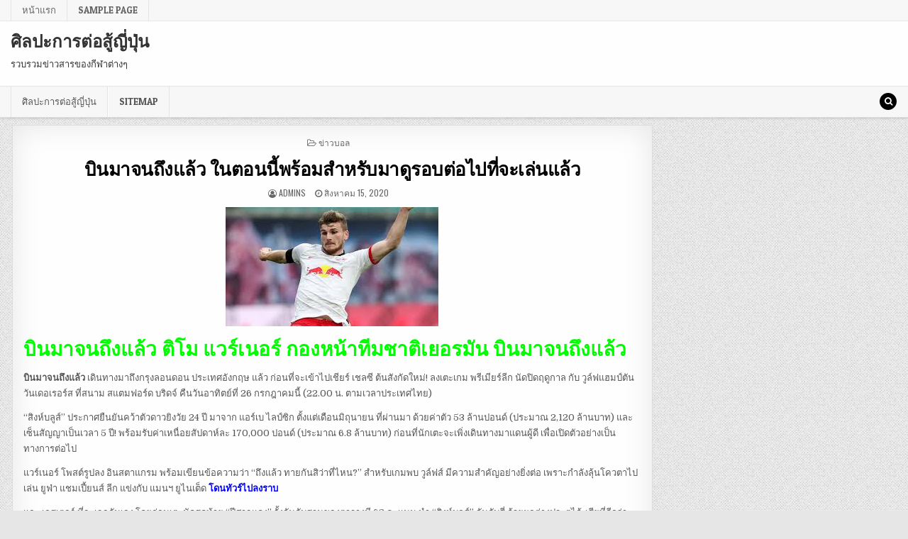

--- FILE ---
content_type: text/html; charset=UTF-8
request_url: https://www.aikijujutsu.com/%E0%B8%9A%E0%B8%B4%E0%B8%99%E0%B8%A1%E0%B8%B2%E0%B8%88%E0%B8%99%E0%B8%96%E0%B8%B6%E0%B8%87%E0%B9%81%E0%B8%A5%E0%B9%89%E0%B8%A7/
body_size: 13503
content:
<!DOCTYPE html>
<html lang="th">
<head>
<meta charset="UTF-8">
<meta name="viewport" content="width=device-width, initial-scale=1, maximum-scale=1">
<link rel="profile" href="https://gmpg.org/xfn/11">
<link rel="pingback" href="https://www.aikijujutsu.com/xmlrpc.php">
<meta name='robots' content='index, follow, max-image-preview:large, max-snippet:-1, max-video-preview:-1' />

	<!-- This site is optimized with the Yoast SEO plugin v19.14 - https://yoast.com/wordpress/plugins/seo/ -->
	<title>บินมาจนถึงแล้ว ในตอนนี้พร้อมสำหรับมาดูรอบต่อไปที่จะเล่นแล้ว</title>
	<meta name="description" content="บินมาจนถึงแล้ว &quot;สิงห์บลูส์&quot; ประกาศยืนยันคว้าตัวดาวยิงวัย 24 ปี มาจาก แอร์เบ ไลป์ซิก ตั้งแต่เดือนมิถุนายน ที่ผ่านมา ด้วยค่าตัว 53 ล้านปอนด์" />
	<link rel="canonical" href="https://www.aikijujutsu.com/บินมาจนถึงแล้ว/" />
	<meta property="og:locale" content="th_TH" />
	<meta property="og:type" content="article" />
	<meta property="og:title" content="บินมาจนถึงแล้ว ในตอนนี้พร้อมสำหรับมาดูรอบต่อไปที่จะเล่นแล้ว" />
	<meta property="og:description" content="บินมาจนถึงแล้ว &quot;สิงห์บลูส์&quot; ประกาศยืนยันคว้าตัวดาวยิงวัย 24 ปี มาจาก แอร์เบ ไลป์ซิก ตั้งแต่เดือนมิถุนายน ที่ผ่านมา ด้วยค่าตัว 53 ล้านปอนด์" />
	<meta property="og:url" content="https://www.aikijujutsu.com/บินมาจนถึงแล้ว/" />
	<meta property="og:site_name" content="ศิลปะการต่อสู้ญี่ปุ่น" />
	<meta property="article:published_time" content="2020-08-15T14:46:08+00:00" />
	<meta property="article:modified_time" content="2020-08-16T21:01:03+00:00" />
	<meta property="og:image" content="https://www.aikijujutsu.com/wp-content/uploads/2020/08/02-3.jpg" />
	<meta property="og:image:width" content="300" />
	<meta property="og:image:height" content="168" />
	<meta property="og:image:type" content="image/jpeg" />
	<meta name="author" content="admins" />
	<meta name="twitter:card" content="summary_large_image" />
	<meta name="twitter:label1" content="Written by" />
	<meta name="twitter:data1" content="admins" />
	<script type="application/ld+json" class="yoast-schema-graph">{"@context":"https://schema.org","@graph":[{"@type":"WebPage","@id":"https://www.aikijujutsu.com/%e0%b8%9a%e0%b8%b4%e0%b8%99%e0%b8%a1%e0%b8%b2%e0%b8%88%e0%b8%99%e0%b8%96%e0%b8%b6%e0%b8%87%e0%b9%81%e0%b8%a5%e0%b9%89%e0%b8%a7/","url":"https://www.aikijujutsu.com/%e0%b8%9a%e0%b8%b4%e0%b8%99%e0%b8%a1%e0%b8%b2%e0%b8%88%e0%b8%99%e0%b8%96%e0%b8%b6%e0%b8%87%e0%b9%81%e0%b8%a5%e0%b9%89%e0%b8%a7/","name":"บินมาจนถึงแล้ว ในตอนนี้พร้อมสำหรับมาดูรอบต่อไปที่จะเล่นแล้ว","isPartOf":{"@id":"https://www.aikijujutsu.com/#website"},"primaryImageOfPage":{"@id":"https://www.aikijujutsu.com/%e0%b8%9a%e0%b8%b4%e0%b8%99%e0%b8%a1%e0%b8%b2%e0%b8%88%e0%b8%99%e0%b8%96%e0%b8%b6%e0%b8%87%e0%b9%81%e0%b8%a5%e0%b9%89%e0%b8%a7/#primaryimage"},"image":{"@id":"https://www.aikijujutsu.com/%e0%b8%9a%e0%b8%b4%e0%b8%99%e0%b8%a1%e0%b8%b2%e0%b8%88%e0%b8%99%e0%b8%96%e0%b8%b6%e0%b8%87%e0%b9%81%e0%b8%a5%e0%b9%89%e0%b8%a7/#primaryimage"},"thumbnailUrl":"https://www.aikijujutsu.com/wp-content/uploads/2020/08/02-3.jpg","datePublished":"2020-08-15T14:46:08+00:00","dateModified":"2020-08-16T21:01:03+00:00","author":{"@id":"https://www.aikijujutsu.com/#/schema/person/61850cd2726aad55f35139a246d0311b"},"description":"บินมาจนถึงแล้ว \"สิงห์บลูส์\" ประกาศยืนยันคว้าตัวดาวยิงวัย 24 ปี มาจาก แอร์เบ ไลป์ซิก ตั้งแต่เดือนมิถุนายน ที่ผ่านมา ด้วยค่าตัว 53 ล้านปอนด์","breadcrumb":{"@id":"https://www.aikijujutsu.com/%e0%b8%9a%e0%b8%b4%e0%b8%99%e0%b8%a1%e0%b8%b2%e0%b8%88%e0%b8%99%e0%b8%96%e0%b8%b6%e0%b8%87%e0%b9%81%e0%b8%a5%e0%b9%89%e0%b8%a7/#breadcrumb"},"inLanguage":"th","potentialAction":[{"@type":"ReadAction","target":["https://www.aikijujutsu.com/%e0%b8%9a%e0%b8%b4%e0%b8%99%e0%b8%a1%e0%b8%b2%e0%b8%88%e0%b8%99%e0%b8%96%e0%b8%b6%e0%b8%87%e0%b9%81%e0%b8%a5%e0%b9%89%e0%b8%a7/"]}]},{"@type":"ImageObject","inLanguage":"th","@id":"https://www.aikijujutsu.com/%e0%b8%9a%e0%b8%b4%e0%b8%99%e0%b8%a1%e0%b8%b2%e0%b8%88%e0%b8%99%e0%b8%96%e0%b8%b6%e0%b8%87%e0%b9%81%e0%b8%a5%e0%b9%89%e0%b8%a7/#primaryimage","url":"https://www.aikijujutsu.com/wp-content/uploads/2020/08/02-3.jpg","contentUrl":"https://www.aikijujutsu.com/wp-content/uploads/2020/08/02-3.jpg","width":300,"height":168,"caption":"บินมาจนถึงแล้ว"},{"@type":"BreadcrumbList","@id":"https://www.aikijujutsu.com/%e0%b8%9a%e0%b8%b4%e0%b8%99%e0%b8%a1%e0%b8%b2%e0%b8%88%e0%b8%99%e0%b8%96%e0%b8%b6%e0%b8%87%e0%b9%81%e0%b8%a5%e0%b9%89%e0%b8%a7/#breadcrumb","itemListElement":[{"@type":"ListItem","position":1,"name":"Home","item":"https://www.aikijujutsu.com/"},{"@type":"ListItem","position":2,"name":"บินมาจนถึงแล้ว ในตอนนี้พร้อมสำหรับมาดูรอบต่อไปที่จะเล่นแล้ว"}]},{"@type":"WebSite","@id":"https://www.aikijujutsu.com/#website","url":"https://www.aikijujutsu.com/","name":"ศิลปะการต่อสู้ญี่ปุ่น","description":"รวบรวมข่าวสารของกีฬาต่างๆ","potentialAction":[{"@type":"SearchAction","target":{"@type":"EntryPoint","urlTemplate":"https://www.aikijujutsu.com/?s={search_term_string}"},"query-input":"required name=search_term_string"}],"inLanguage":"th"},{"@type":"Person","@id":"https://www.aikijujutsu.com/#/schema/person/61850cd2726aad55f35139a246d0311b","name":"admins","image":{"@type":"ImageObject","inLanguage":"th","@id":"https://www.aikijujutsu.com/#/schema/person/image/","url":"https://secure.gravatar.com/avatar/dbf18b670287e35542ea1a75b5610a92?s=96&d=mm&r=g","contentUrl":"https://secure.gravatar.com/avatar/dbf18b670287e35542ea1a75b5610a92?s=96&d=mm&r=g","caption":"admins"},"url":"https://www.aikijujutsu.com/author/admins/"}]}</script>
	<!-- / Yoast SEO plugin. -->


<link rel='dns-prefetch' href='//fonts.googleapis.com' />
<link rel="alternate" type="application/rss+xml" title="ศิลปะการต่อสู้ญี่ปุ่น &raquo; ฟีด" href="https://www.aikijujutsu.com/feed/" />
<script type="text/javascript">
window._wpemojiSettings = {"baseUrl":"https:\/\/s.w.org\/images\/core\/emoji\/14.0.0\/72x72\/","ext":".png","svgUrl":"https:\/\/s.w.org\/images\/core\/emoji\/14.0.0\/svg\/","svgExt":".svg","source":{"concatemoji":"https:\/\/www.aikijujutsu.com\/wp-includes\/js\/wp-emoji-release.min.js?ver=6.2.8"}};
/*! This file is auto-generated */
!function(e,a,t){var n,r,o,i=a.createElement("canvas"),p=i.getContext&&i.getContext("2d");function s(e,t){p.clearRect(0,0,i.width,i.height),p.fillText(e,0,0);e=i.toDataURL();return p.clearRect(0,0,i.width,i.height),p.fillText(t,0,0),e===i.toDataURL()}function c(e){var t=a.createElement("script");t.src=e,t.defer=t.type="text/javascript",a.getElementsByTagName("head")[0].appendChild(t)}for(o=Array("flag","emoji"),t.supports={everything:!0,everythingExceptFlag:!0},r=0;r<o.length;r++)t.supports[o[r]]=function(e){if(p&&p.fillText)switch(p.textBaseline="top",p.font="600 32px Arial",e){case"flag":return s("\ud83c\udff3\ufe0f\u200d\u26a7\ufe0f","\ud83c\udff3\ufe0f\u200b\u26a7\ufe0f")?!1:!s("\ud83c\uddfa\ud83c\uddf3","\ud83c\uddfa\u200b\ud83c\uddf3")&&!s("\ud83c\udff4\udb40\udc67\udb40\udc62\udb40\udc65\udb40\udc6e\udb40\udc67\udb40\udc7f","\ud83c\udff4\u200b\udb40\udc67\u200b\udb40\udc62\u200b\udb40\udc65\u200b\udb40\udc6e\u200b\udb40\udc67\u200b\udb40\udc7f");case"emoji":return!s("\ud83e\udef1\ud83c\udffb\u200d\ud83e\udef2\ud83c\udfff","\ud83e\udef1\ud83c\udffb\u200b\ud83e\udef2\ud83c\udfff")}return!1}(o[r]),t.supports.everything=t.supports.everything&&t.supports[o[r]],"flag"!==o[r]&&(t.supports.everythingExceptFlag=t.supports.everythingExceptFlag&&t.supports[o[r]]);t.supports.everythingExceptFlag=t.supports.everythingExceptFlag&&!t.supports.flag,t.DOMReady=!1,t.readyCallback=function(){t.DOMReady=!0},t.supports.everything||(n=function(){t.readyCallback()},a.addEventListener?(a.addEventListener("DOMContentLoaded",n,!1),e.addEventListener("load",n,!1)):(e.attachEvent("onload",n),a.attachEvent("onreadystatechange",function(){"complete"===a.readyState&&t.readyCallback()})),(e=t.source||{}).concatemoji?c(e.concatemoji):e.wpemoji&&e.twemoji&&(c(e.twemoji),c(e.wpemoji)))}(window,document,window._wpemojiSettings);
</script>
<style type="text/css">
img.wp-smiley,
img.emoji {
	display: inline !important;
	border: none !important;
	box-shadow: none !important;
	height: 1em !important;
	width: 1em !important;
	margin: 0 0.07em !important;
	vertical-align: -0.1em !important;
	background: none !important;
	padding: 0 !important;
}
</style>
	<link rel='stylesheet' id='wp-block-library-css' href='https://www.aikijujutsu.com/wp-includes/css/dist/block-library/style.min.css?ver=6.2.8' type='text/css' media='all' />
<link rel='stylesheet' id='classic-theme-styles-css' href='https://www.aikijujutsu.com/wp-includes/css/classic-themes.min.css?ver=6.2.8' type='text/css' media='all' />
<style id='global-styles-inline-css' type='text/css'>
body{--wp--preset--color--black: #000000;--wp--preset--color--cyan-bluish-gray: #abb8c3;--wp--preset--color--white: #ffffff;--wp--preset--color--pale-pink: #f78da7;--wp--preset--color--vivid-red: #cf2e2e;--wp--preset--color--luminous-vivid-orange: #ff6900;--wp--preset--color--luminous-vivid-amber: #fcb900;--wp--preset--color--light-green-cyan: #7bdcb5;--wp--preset--color--vivid-green-cyan: #00d084;--wp--preset--color--pale-cyan-blue: #8ed1fc;--wp--preset--color--vivid-cyan-blue: #0693e3;--wp--preset--color--vivid-purple: #9b51e0;--wp--preset--gradient--vivid-cyan-blue-to-vivid-purple: linear-gradient(135deg,rgba(6,147,227,1) 0%,rgb(155,81,224) 100%);--wp--preset--gradient--light-green-cyan-to-vivid-green-cyan: linear-gradient(135deg,rgb(122,220,180) 0%,rgb(0,208,130) 100%);--wp--preset--gradient--luminous-vivid-amber-to-luminous-vivid-orange: linear-gradient(135deg,rgba(252,185,0,1) 0%,rgba(255,105,0,1) 100%);--wp--preset--gradient--luminous-vivid-orange-to-vivid-red: linear-gradient(135deg,rgba(255,105,0,1) 0%,rgb(207,46,46) 100%);--wp--preset--gradient--very-light-gray-to-cyan-bluish-gray: linear-gradient(135deg,rgb(238,238,238) 0%,rgb(169,184,195) 100%);--wp--preset--gradient--cool-to-warm-spectrum: linear-gradient(135deg,rgb(74,234,220) 0%,rgb(151,120,209) 20%,rgb(207,42,186) 40%,rgb(238,44,130) 60%,rgb(251,105,98) 80%,rgb(254,248,76) 100%);--wp--preset--gradient--blush-light-purple: linear-gradient(135deg,rgb(255,206,236) 0%,rgb(152,150,240) 100%);--wp--preset--gradient--blush-bordeaux: linear-gradient(135deg,rgb(254,205,165) 0%,rgb(254,45,45) 50%,rgb(107,0,62) 100%);--wp--preset--gradient--luminous-dusk: linear-gradient(135deg,rgb(255,203,112) 0%,rgb(199,81,192) 50%,rgb(65,88,208) 100%);--wp--preset--gradient--pale-ocean: linear-gradient(135deg,rgb(255,245,203) 0%,rgb(182,227,212) 50%,rgb(51,167,181) 100%);--wp--preset--gradient--electric-grass: linear-gradient(135deg,rgb(202,248,128) 0%,rgb(113,206,126) 100%);--wp--preset--gradient--midnight: linear-gradient(135deg,rgb(2,3,129) 0%,rgb(40,116,252) 100%);--wp--preset--duotone--dark-grayscale: url('#wp-duotone-dark-grayscale');--wp--preset--duotone--grayscale: url('#wp-duotone-grayscale');--wp--preset--duotone--purple-yellow: url('#wp-duotone-purple-yellow');--wp--preset--duotone--blue-red: url('#wp-duotone-blue-red');--wp--preset--duotone--midnight: url('#wp-duotone-midnight');--wp--preset--duotone--magenta-yellow: url('#wp-duotone-magenta-yellow');--wp--preset--duotone--purple-green: url('#wp-duotone-purple-green');--wp--preset--duotone--blue-orange: url('#wp-duotone-blue-orange');--wp--preset--font-size--small: 13px;--wp--preset--font-size--medium: 20px;--wp--preset--font-size--large: 36px;--wp--preset--font-size--x-large: 42px;--wp--preset--spacing--20: 0.44rem;--wp--preset--spacing--30: 0.67rem;--wp--preset--spacing--40: 1rem;--wp--preset--spacing--50: 1.5rem;--wp--preset--spacing--60: 2.25rem;--wp--preset--spacing--70: 3.38rem;--wp--preset--spacing--80: 5.06rem;--wp--preset--shadow--natural: 6px 6px 9px rgba(0, 0, 0, 0.2);--wp--preset--shadow--deep: 12px 12px 50px rgba(0, 0, 0, 0.4);--wp--preset--shadow--sharp: 6px 6px 0px rgba(0, 0, 0, 0.2);--wp--preset--shadow--outlined: 6px 6px 0px -3px rgba(255, 255, 255, 1), 6px 6px rgba(0, 0, 0, 1);--wp--preset--shadow--crisp: 6px 6px 0px rgba(0, 0, 0, 1);}:where(.is-layout-flex){gap: 0.5em;}body .is-layout-flow > .alignleft{float: left;margin-inline-start: 0;margin-inline-end: 2em;}body .is-layout-flow > .alignright{float: right;margin-inline-start: 2em;margin-inline-end: 0;}body .is-layout-flow > .aligncenter{margin-left: auto !important;margin-right: auto !important;}body .is-layout-constrained > .alignleft{float: left;margin-inline-start: 0;margin-inline-end: 2em;}body .is-layout-constrained > .alignright{float: right;margin-inline-start: 2em;margin-inline-end: 0;}body .is-layout-constrained > .aligncenter{margin-left: auto !important;margin-right: auto !important;}body .is-layout-constrained > :where(:not(.alignleft):not(.alignright):not(.alignfull)){max-width: var(--wp--style--global--content-size);margin-left: auto !important;margin-right: auto !important;}body .is-layout-constrained > .alignwide{max-width: var(--wp--style--global--wide-size);}body .is-layout-flex{display: flex;}body .is-layout-flex{flex-wrap: wrap;align-items: center;}body .is-layout-flex > *{margin: 0;}:where(.wp-block-columns.is-layout-flex){gap: 2em;}.has-black-color{color: var(--wp--preset--color--black) !important;}.has-cyan-bluish-gray-color{color: var(--wp--preset--color--cyan-bluish-gray) !important;}.has-white-color{color: var(--wp--preset--color--white) !important;}.has-pale-pink-color{color: var(--wp--preset--color--pale-pink) !important;}.has-vivid-red-color{color: var(--wp--preset--color--vivid-red) !important;}.has-luminous-vivid-orange-color{color: var(--wp--preset--color--luminous-vivid-orange) !important;}.has-luminous-vivid-amber-color{color: var(--wp--preset--color--luminous-vivid-amber) !important;}.has-light-green-cyan-color{color: var(--wp--preset--color--light-green-cyan) !important;}.has-vivid-green-cyan-color{color: var(--wp--preset--color--vivid-green-cyan) !important;}.has-pale-cyan-blue-color{color: var(--wp--preset--color--pale-cyan-blue) !important;}.has-vivid-cyan-blue-color{color: var(--wp--preset--color--vivid-cyan-blue) !important;}.has-vivid-purple-color{color: var(--wp--preset--color--vivid-purple) !important;}.has-black-background-color{background-color: var(--wp--preset--color--black) !important;}.has-cyan-bluish-gray-background-color{background-color: var(--wp--preset--color--cyan-bluish-gray) !important;}.has-white-background-color{background-color: var(--wp--preset--color--white) !important;}.has-pale-pink-background-color{background-color: var(--wp--preset--color--pale-pink) !important;}.has-vivid-red-background-color{background-color: var(--wp--preset--color--vivid-red) !important;}.has-luminous-vivid-orange-background-color{background-color: var(--wp--preset--color--luminous-vivid-orange) !important;}.has-luminous-vivid-amber-background-color{background-color: var(--wp--preset--color--luminous-vivid-amber) !important;}.has-light-green-cyan-background-color{background-color: var(--wp--preset--color--light-green-cyan) !important;}.has-vivid-green-cyan-background-color{background-color: var(--wp--preset--color--vivid-green-cyan) !important;}.has-pale-cyan-blue-background-color{background-color: var(--wp--preset--color--pale-cyan-blue) !important;}.has-vivid-cyan-blue-background-color{background-color: var(--wp--preset--color--vivid-cyan-blue) !important;}.has-vivid-purple-background-color{background-color: var(--wp--preset--color--vivid-purple) !important;}.has-black-border-color{border-color: var(--wp--preset--color--black) !important;}.has-cyan-bluish-gray-border-color{border-color: var(--wp--preset--color--cyan-bluish-gray) !important;}.has-white-border-color{border-color: var(--wp--preset--color--white) !important;}.has-pale-pink-border-color{border-color: var(--wp--preset--color--pale-pink) !important;}.has-vivid-red-border-color{border-color: var(--wp--preset--color--vivid-red) !important;}.has-luminous-vivid-orange-border-color{border-color: var(--wp--preset--color--luminous-vivid-orange) !important;}.has-luminous-vivid-amber-border-color{border-color: var(--wp--preset--color--luminous-vivid-amber) !important;}.has-light-green-cyan-border-color{border-color: var(--wp--preset--color--light-green-cyan) !important;}.has-vivid-green-cyan-border-color{border-color: var(--wp--preset--color--vivid-green-cyan) !important;}.has-pale-cyan-blue-border-color{border-color: var(--wp--preset--color--pale-cyan-blue) !important;}.has-vivid-cyan-blue-border-color{border-color: var(--wp--preset--color--vivid-cyan-blue) !important;}.has-vivid-purple-border-color{border-color: var(--wp--preset--color--vivid-purple) !important;}.has-vivid-cyan-blue-to-vivid-purple-gradient-background{background: var(--wp--preset--gradient--vivid-cyan-blue-to-vivid-purple) !important;}.has-light-green-cyan-to-vivid-green-cyan-gradient-background{background: var(--wp--preset--gradient--light-green-cyan-to-vivid-green-cyan) !important;}.has-luminous-vivid-amber-to-luminous-vivid-orange-gradient-background{background: var(--wp--preset--gradient--luminous-vivid-amber-to-luminous-vivid-orange) !important;}.has-luminous-vivid-orange-to-vivid-red-gradient-background{background: var(--wp--preset--gradient--luminous-vivid-orange-to-vivid-red) !important;}.has-very-light-gray-to-cyan-bluish-gray-gradient-background{background: var(--wp--preset--gradient--very-light-gray-to-cyan-bluish-gray) !important;}.has-cool-to-warm-spectrum-gradient-background{background: var(--wp--preset--gradient--cool-to-warm-spectrum) !important;}.has-blush-light-purple-gradient-background{background: var(--wp--preset--gradient--blush-light-purple) !important;}.has-blush-bordeaux-gradient-background{background: var(--wp--preset--gradient--blush-bordeaux) !important;}.has-luminous-dusk-gradient-background{background: var(--wp--preset--gradient--luminous-dusk) !important;}.has-pale-ocean-gradient-background{background: var(--wp--preset--gradient--pale-ocean) !important;}.has-electric-grass-gradient-background{background: var(--wp--preset--gradient--electric-grass) !important;}.has-midnight-gradient-background{background: var(--wp--preset--gradient--midnight) !important;}.has-small-font-size{font-size: var(--wp--preset--font-size--small) !important;}.has-medium-font-size{font-size: var(--wp--preset--font-size--medium) !important;}.has-large-font-size{font-size: var(--wp--preset--font-size--large) !important;}.has-x-large-font-size{font-size: var(--wp--preset--font-size--x-large) !important;}
.wp-block-navigation a:where(:not(.wp-element-button)){color: inherit;}
:where(.wp-block-columns.is-layout-flex){gap: 2em;}
.wp-block-pullquote{font-size: 1.5em;line-height: 1.6;}
</style>
<link rel='stylesheet' id='cutewp-maincss-css' href='https://www.aikijujutsu.com/wp-content/themes/cutewp-pro/style.css' type='text/css' media='all' />
<link rel='stylesheet' id='font-awesome-css' href='https://www.aikijujutsu.com/wp-content/themes/cutewp-pro/assets/css/font-awesome.min.css' type='text/css' media='all' />
<link rel='stylesheet' id='cutewp-webfont-css' href='//fonts.googleapis.com/css?family=Playfair+Display:400,400i,700,700i|Domine:400,700|Oswald:400,700|Patua+One' type='text/css' media='all' />
<script type='text/javascript' src='https://www.aikijujutsu.com/wp-includes/js/jquery/jquery.min.js?ver=3.6.4' id='jquery-core-js'></script>
<script type='text/javascript' src='https://www.aikijujutsu.com/wp-includes/js/jquery/jquery-migrate.min.js?ver=3.4.0' id='jquery-migrate-js'></script>
<!--[if lt IE 9]>
<script type='text/javascript' src='https://www.aikijujutsu.com/wp-content/themes/cutewp-pro/assets/js/html5shiv.min.js' id='html5shiv-js'></script>
<![endif]-->
<!--[if lt IE 9]>
<script type='text/javascript' src='https://www.aikijujutsu.com/wp-content/themes/cutewp-pro/assets/js/respond.min.js' id='respond-js'></script>
<![endif]-->
<link rel="https://api.w.org/" href="https://www.aikijujutsu.com/wp-json/" /><link rel="alternate" type="application/json" href="https://www.aikijujutsu.com/wp-json/wp/v2/posts/306" /><link rel="EditURI" type="application/rsd+xml" title="RSD" href="https://www.aikijujutsu.com/xmlrpc.php?rsd" />
<link rel="wlwmanifest" type="application/wlwmanifest+xml" href="https://www.aikijujutsu.com/wp-includes/wlwmanifest.xml" />
<meta name="generator" content="WordPress 6.2.8" />
<link rel='shortlink' href='https://www.aikijujutsu.com/?p=306' />
<link rel="alternate" type="application/json+oembed" href="https://www.aikijujutsu.com/wp-json/oembed/1.0/embed?url=https%3A%2F%2Fwww.aikijujutsu.com%2F%25e0%25b8%259a%25e0%25b8%25b4%25e0%25b8%2599%25e0%25b8%25a1%25e0%25b8%25b2%25e0%25b8%2588%25e0%25b8%2599%25e0%25b8%2596%25e0%25b8%25b6%25e0%25b8%2587%25e0%25b9%2581%25e0%25b8%25a5%25e0%25b9%2589%25e0%25b8%25a7%2F" />
<link rel="alternate" type="text/xml+oembed" href="https://www.aikijujutsu.com/wp-json/oembed/1.0/embed?url=https%3A%2F%2Fwww.aikijujutsu.com%2F%25e0%25b8%259a%25e0%25b8%25b4%25e0%25b8%2599%25e0%25b8%25a1%25e0%25b8%25b2%25e0%25b8%2588%25e0%25b8%2599%25e0%25b8%2596%25e0%25b8%25b6%25e0%25b8%2587%25e0%25b9%2581%25e0%25b8%25a5%25e0%25b9%2589%25e0%25b8%25a7%2F&#038;format=xml" />
    <style type="text/css">
    body{font-family:;font-size:;font-weight:;font-style:;line-height:;}

    h1{font-size:;font-weight:;font-style:;}
    h2{font-size:;font-weight:;font-style:;}
    h3{font-size:;font-weight:;font-style:;}
    h4{font-size:;font-weight:;font-style:;}
    h5{font-size:;font-weight:;font-style:;}
    h6{font-size:;font-weight:;font-style:;}
    h1,h2,h3,h4,h5,h6{font-family:;line-height:;}

    .cutewp-secondary-nav-menu a{font-family:;font-size:;font-weight:;font-style:;}

    .cutewp-site-title{font-family:;font-size:;font-weight:;font-style:;line-height: !important;}
    .cutewp-site-description{font-family:;font-size:;font-weight:;font-style:;line-height: !important;}

    .cutewp-nav-primary-menu a{font-family:;font-size:;font-weight:;font-style:;}

    .cutewp-trending-news{font-family:;font-size:;font-weight:;font-style:;}

    .entry-title{font-family:;font-size:;font-weight:;font-style:;line-height:;}

    .cutewp-posts-heading,.cutewp-sidebar-widget-areas .widget .cutewp-widget-title,.cutewp-featured-posts-area .widget .cutewp-widget-title{font-family:;font-size:;font-weight:;font-style:;line-height:;}

    #cutewp-footer-blocks .widget .cutewp-widget-title{font-family:;font-size:;font-weight:;font-style:;line-height:;}

    .cutewp-list-post .cutewp-list-post-title{font-family:;font-size:;font-weight:;font-style:;line-height:;}

    .cutewp-related-posts-wrap h4,.cutewp-grid-post .cutewp-grid-post-title{font-family:;font-size:;font-weight:;font-style:;line-height:;}

    .cutewp-grid-post-categories a{font-family:;font-size:;font-weight:;font-style:;}

    .cutewp-entry-meta-single,.cutewp-list-post-footer,.cutewp-grid-post-footer{font-family:;font-size:;font-weight:;font-style:;}
    </style>
        <style type="text/css">
        
                    
                
                                
    
                                            
    
                    
        
                                
        
                
                            
                
            
                
                                    
            
            </style>
    <style type="text/css" id="custom-background-css">
body.custom-background { background-image: url("https://www.aikijujutsu.com/wp-content/themes/cutewp-pro/assets/images/background.png"); background-position: left top; background-size: auto; background-repeat: repeat; background-attachment: fixed; }
</style>
	</head>

<body data-rsssl=1 class="post-template-default single single-post postid-306 single-format-standard custom-background cutewp-animated cutewp-fadein cutewp-group-blog cutewp-layout-c-s1 cutewp-no-bottom-widgets" id="cutewp-site-body" itemscope="itemscope" itemtype="http://schema.org/WebPage">
<svg xmlns="http://www.w3.org/2000/svg" viewBox="0 0 0 0" width="0" height="0" focusable="false" role="none" style="visibility: hidden; position: absolute; left: -9999px; overflow: hidden;" ><defs><filter id="wp-duotone-dark-grayscale"><feColorMatrix color-interpolation-filters="sRGB" type="matrix" values=" .299 .587 .114 0 0 .299 .587 .114 0 0 .299 .587 .114 0 0 .299 .587 .114 0 0 " /><feComponentTransfer color-interpolation-filters="sRGB" ><feFuncR type="table" tableValues="0 0.49803921568627" /><feFuncG type="table" tableValues="0 0.49803921568627" /><feFuncB type="table" tableValues="0 0.49803921568627" /><feFuncA type="table" tableValues="1 1" /></feComponentTransfer><feComposite in2="SourceGraphic" operator="in" /></filter></defs></svg><svg xmlns="http://www.w3.org/2000/svg" viewBox="0 0 0 0" width="0" height="0" focusable="false" role="none" style="visibility: hidden; position: absolute; left: -9999px; overflow: hidden;" ><defs><filter id="wp-duotone-grayscale"><feColorMatrix color-interpolation-filters="sRGB" type="matrix" values=" .299 .587 .114 0 0 .299 .587 .114 0 0 .299 .587 .114 0 0 .299 .587 .114 0 0 " /><feComponentTransfer color-interpolation-filters="sRGB" ><feFuncR type="table" tableValues="0 1" /><feFuncG type="table" tableValues="0 1" /><feFuncB type="table" tableValues="0 1" /><feFuncA type="table" tableValues="1 1" /></feComponentTransfer><feComposite in2="SourceGraphic" operator="in" /></filter></defs></svg><svg xmlns="http://www.w3.org/2000/svg" viewBox="0 0 0 0" width="0" height="0" focusable="false" role="none" style="visibility: hidden; position: absolute; left: -9999px; overflow: hidden;" ><defs><filter id="wp-duotone-purple-yellow"><feColorMatrix color-interpolation-filters="sRGB" type="matrix" values=" .299 .587 .114 0 0 .299 .587 .114 0 0 .299 .587 .114 0 0 .299 .587 .114 0 0 " /><feComponentTransfer color-interpolation-filters="sRGB" ><feFuncR type="table" tableValues="0.54901960784314 0.98823529411765" /><feFuncG type="table" tableValues="0 1" /><feFuncB type="table" tableValues="0.71764705882353 0.25490196078431" /><feFuncA type="table" tableValues="1 1" /></feComponentTransfer><feComposite in2="SourceGraphic" operator="in" /></filter></defs></svg><svg xmlns="http://www.w3.org/2000/svg" viewBox="0 0 0 0" width="0" height="0" focusable="false" role="none" style="visibility: hidden; position: absolute; left: -9999px; overflow: hidden;" ><defs><filter id="wp-duotone-blue-red"><feColorMatrix color-interpolation-filters="sRGB" type="matrix" values=" .299 .587 .114 0 0 .299 .587 .114 0 0 .299 .587 .114 0 0 .299 .587 .114 0 0 " /><feComponentTransfer color-interpolation-filters="sRGB" ><feFuncR type="table" tableValues="0 1" /><feFuncG type="table" tableValues="0 0.27843137254902" /><feFuncB type="table" tableValues="0.5921568627451 0.27843137254902" /><feFuncA type="table" tableValues="1 1" /></feComponentTransfer><feComposite in2="SourceGraphic" operator="in" /></filter></defs></svg><svg xmlns="http://www.w3.org/2000/svg" viewBox="0 0 0 0" width="0" height="0" focusable="false" role="none" style="visibility: hidden; position: absolute; left: -9999px; overflow: hidden;" ><defs><filter id="wp-duotone-midnight"><feColorMatrix color-interpolation-filters="sRGB" type="matrix" values=" .299 .587 .114 0 0 .299 .587 .114 0 0 .299 .587 .114 0 0 .299 .587 .114 0 0 " /><feComponentTransfer color-interpolation-filters="sRGB" ><feFuncR type="table" tableValues="0 0" /><feFuncG type="table" tableValues="0 0.64705882352941" /><feFuncB type="table" tableValues="0 1" /><feFuncA type="table" tableValues="1 1" /></feComponentTransfer><feComposite in2="SourceGraphic" operator="in" /></filter></defs></svg><svg xmlns="http://www.w3.org/2000/svg" viewBox="0 0 0 0" width="0" height="0" focusable="false" role="none" style="visibility: hidden; position: absolute; left: -9999px; overflow: hidden;" ><defs><filter id="wp-duotone-magenta-yellow"><feColorMatrix color-interpolation-filters="sRGB" type="matrix" values=" .299 .587 .114 0 0 .299 .587 .114 0 0 .299 .587 .114 0 0 .299 .587 .114 0 0 " /><feComponentTransfer color-interpolation-filters="sRGB" ><feFuncR type="table" tableValues="0.78039215686275 1" /><feFuncG type="table" tableValues="0 0.94901960784314" /><feFuncB type="table" tableValues="0.35294117647059 0.47058823529412" /><feFuncA type="table" tableValues="1 1" /></feComponentTransfer><feComposite in2="SourceGraphic" operator="in" /></filter></defs></svg><svg xmlns="http://www.w3.org/2000/svg" viewBox="0 0 0 0" width="0" height="0" focusable="false" role="none" style="visibility: hidden; position: absolute; left: -9999px; overflow: hidden;" ><defs><filter id="wp-duotone-purple-green"><feColorMatrix color-interpolation-filters="sRGB" type="matrix" values=" .299 .587 .114 0 0 .299 .587 .114 0 0 .299 .587 .114 0 0 .299 .587 .114 0 0 " /><feComponentTransfer color-interpolation-filters="sRGB" ><feFuncR type="table" tableValues="0.65098039215686 0.40392156862745" /><feFuncG type="table" tableValues="0 1" /><feFuncB type="table" tableValues="0.44705882352941 0.4" /><feFuncA type="table" tableValues="1 1" /></feComponentTransfer><feComposite in2="SourceGraphic" operator="in" /></filter></defs></svg><svg xmlns="http://www.w3.org/2000/svg" viewBox="0 0 0 0" width="0" height="0" focusable="false" role="none" style="visibility: hidden; position: absolute; left: -9999px; overflow: hidden;" ><defs><filter id="wp-duotone-blue-orange"><feColorMatrix color-interpolation-filters="sRGB" type="matrix" values=" .299 .587 .114 0 0 .299 .587 .114 0 0 .299 .587 .114 0 0 .299 .587 .114 0 0 " /><feComponentTransfer color-interpolation-filters="sRGB" ><feFuncR type="table" tableValues="0.098039215686275 1" /><feFuncG type="table" tableValues="0 0.66274509803922" /><feFuncB type="table" tableValues="0.84705882352941 0.41960784313725" /><feFuncA type="table" tableValues="1 1" /></feComponentTransfer><feComposite in2="SourceGraphic" operator="in" /></filter></defs></svg>

<div class="cutewp-container cutewp-secondary-menu-container clearfix">
<div class="cutewp-secondary-menu-container-inside clearfix">
<nav class="cutewp-nav-secondary" id="cutewp-secondary-navigation" itemscope="itemscope" itemtype="http://schema.org/SiteNavigationElement" role="navigation">
<div class="cutewp-outer-wrapper">
<ul id="cutewp-menu-secondary-navigation" class="cutewp-secondary-nav-menu cutewp-menu-secondary"><li ><a href="https://www.aikijujutsu.com/">หน้าแรก</a></li><li class="page_item page-item-2"><a href="https://www.aikijujutsu.com/sample-page/">Sample Page</a></li></ul></div>
</nav>
</div>
</div>

<div class="cutewp-container" id="cutewp-header" itemscope="itemscope" itemtype="http://schema.org/WPHeader" role="banner">
<div class="cutewp-head-content clearfix" id="cutewp-head-content">


<div class="cutewp-outer-wrapper">
<div class="cutewp-header-inside clearfix">

<div id="cutewp-logo">
    <div class="site-branding">
      <h1 class="cutewp-site-title"><a href="https://www.aikijujutsu.com/" rel="home">ศิลปะการต่อสู้ญี่ปุ่น</a></h1>
      <p class="cutewp-site-description">รวบรวมข่าวสารของกีฬาต่างๆ</p>
    </div>
</div><!--/#cutewp-logo -->

<div class="cutewp-header-banner">
</div><!--/.cutewp-header-banner -->

</div>
</div>

</div><!--/#cutewp-head-content -->
</div><!--/#cutewp-header -->

<div class="cutewp-container cutewp-primary-menu-container clearfix">
<div class="cutewp-primary-menu-container-inside clearfix">
<nav class="cutewp-nav-primary" id="cutewp-primary-navigation" itemscope="itemscope" itemtype="http://schema.org/SiteNavigationElement" role="navigation">
<div class="cutewp-outer-wrapper">
<div class="menu-menu-container"><ul id="cutewp-menu-primary-navigation" class="cutewp-nav-primary-menu cutewp-menu-primary"><li id="menu-item-6075" class="menu-item menu-item-type-post_type menu-item-object-page menu-item-home menu-item-6075"><a href="https://www.aikijujutsu.com/">ศิลปะการต่อสู้ญี่ปุ่น</a></li>
<li id="menu-item-23" class="menu-item menu-item-type-custom menu-item-object-custom menu-item-23"><a href="https://www.aikijujutsu.com/sitemap_index.xml">SITEMAP</a></li>
</ul></div>

<div class="cutewp-top-social-icons clearfix">
                                        <a href="#" title="Search" class="cutewp-social-icon-search"><i class="fa fa-search"></i></a>
</div>

</div>
</nav>
<div id="cutewp-search-overlay-wrap" class="cutewp-search-overlay">
  <span class="cutewp-search-closebtn" title="Close Search">&#xD7;</span>
  <div class="cutewp-search-overlay-content">
    
<form role="search" method="get" class="cutewp-search-form" action="https://www.aikijujutsu.com/">
<label>
    <span class="screen-reader-text">Search for:</span>
    <input type="search" class="cutewp-search-field" placeholder="Search &hellip;" value="" name="s" />
</label>
<input type="submit" class="cutewp-search-submit" value="Search" />
</form>  </div>
</div>
</div>
</div>

<div class="cutewp-outer-wrapper">


</div>

<div class="cutewp-outer-wrapper">
<div class="cutewp-container clearfix" id="cutewp-wrapper">
<div class="cutewp-content-wrapper clearfix" id="cutewp-content-wrapper">
<div class="cutewp-main-wrapper clearfix" id="cutewp-main-wrapper" itemscope="itemscope" itemtype="http://schema.org/Blog" role="main">
<div class="theiaStickySidebar">
<div class="cutewp-main-wrapper-inside clearfix">




<div class="cutewp-posts-wrapper" id="cutewp-posts-wrapper">


    
<article id="post-306" class="cutewp-post-singular cutewp-box post-306 post type-post status-publish format-standard has-post-thumbnail hentry category-4 wpcat-4-id">

    <header class="entry-header">
        <div class="cutewp-entry-meta-single cutewp-entry-meta-single-top"><span class="cutewp-entry-meta-single-cats"><i class="fa fa-folder-open-o"></i>&nbsp;<span class="screen-reader-text">Posted in </span><a href="https://www.aikijujutsu.com/category/%e0%b8%82%e0%b9%88%e0%b8%b2%e0%b8%a7%e0%b8%9a%e0%b8%ad%e0%b8%a5/" rel="category tag">ข่าวบอล</a></span></div>
        <h1 class="post-title entry-title"><a href="https://www.aikijujutsu.com/%e0%b8%9a%e0%b8%b4%e0%b8%99%e0%b8%a1%e0%b8%b2%e0%b8%88%e0%b8%99%e0%b8%96%e0%b8%b6%e0%b8%87%e0%b9%81%e0%b8%a5%e0%b9%89%e0%b8%a7/" rel="bookmark">บินมาจนถึงแล้ว ในตอนนี้พร้อมสำหรับมาดูรอบต่อไปที่จะเล่นแล้ว</a></h1>
                <div class="cutewp-entry-meta-single">
    <span class="cutewp-entry-meta-single-author"><i class="fa fa-user-circle-o"></i>&nbsp;<span class="author vcard" itemscope="itemscope" itemtype="http://schema.org/Person" itemprop="author"><a class="url fn n" href="https://www.aikijujutsu.com/author/admins/">admins</a></span></span>    <span class="cutewp-entry-meta-single-date"><i class="fa fa-clock-o"></i>&nbsp;สิงหาคม 15, 2020</span>            </div>
        </header><!-- .entry-header -->

    <div class="entry-content clearfix">
                                        <a href="https://www.aikijujutsu.com/%e0%b8%9a%e0%b8%b4%e0%b8%99%e0%b8%a1%e0%b8%b2%e0%b8%88%e0%b8%99%e0%b8%96%e0%b8%b6%e0%b8%87%e0%b9%81%e0%b8%a5%e0%b9%89%e0%b8%a7/" title="Permanent Link to บินมาจนถึงแล้ว ในตอนนี้พร้อมสำหรับมาดูรอบต่อไปที่จะเล่นแล้ว"><img width="300" height="168" src="https://www.aikijujutsu.com/wp-content/uploads/2020/08/02-3.jpg" class="cutewp-post-thumbnail-single wp-post-image" alt="บินมาจนถึงแล้ว" decoding="async" /></a>
                <h2><span style="color: #00ff00;"><strong>บินมาจนถึงแล้ว ติโม แวร์เนอร์ กองหน้าทีมชาติเยอรมัน บินมาจนถึงแล้ว </strong></span></h2>
<p><strong>บินมาจนถึงแล้ว</strong> เดินทางมาถึงกรุงลอนดอน ประเทศอังกฤษ แล้ว ก่อนที่จะเข้าไปเชียร์ เชลซี ต้นสังกัดใหม่! ลงเตะเกม พรีเมียร์ลีก นัดปิดฤดูกาล กับ วูล์ฟแฮมป์ตัน วันเดอเรอร์ส ที่สนาม สแตมฟอร์ด บริดจ์ คืนวันอาทิตย์ที่ 26 กรกฎาคมนี้ (22.00 น. ตามเวลาประเทศไทย)</p>
<p>&#8220;สิงห์บลูส์&#8221; ประกาศยืนยันคว้าตัวดาวยิงวัย 24 ปี มาจาก แอร์เบ ไลป์ซิก ตั้งแต่เดือนมิถุนายน ที่ผ่านมา ด้วยค่าตัว 53 ล้านปอนด์ (ประมาณ 2,120 ล้านบาท) และเซ็นสัญญาเป็นเวลา 5 ปี! พร้อมรับค่าเหนื่อยสัปดาห์ละ 170,000 ปอนด์ (ประมาณ 6.8 ล้านบาท) ก่อนที่นักเตะจะเพิ่งเดินทางมาแดนผู้ดี เพื่อเปิดตัวอย่างเป็นทางการต่อไป</p>
<p>แวร์เนอร์ โพสต์รูปลง อินสตาแกรม พร้อมเขียนข้อความว่า &#8220;ถึงแล้ว ทายกันสิว่าที่ไหน?&#8221; สำหรับเกมพบ วูล์ฟส์ มีความสำคัญอย่างยิ่งต่อ เพราะกำลังลุ้นโควตาไปเล่น ยูฟ่า แชมเปี้ยนส์ ลีก แข่งกับ แมนฯ ยูไนเต็ด <a href="https://www.aikijujutsu.com/%e0%b8%81%e0%b8%b5%e0%b8%ac%e0%b8%b2%e0%b8%97%e0%b8%b1%e0%b9%88%e0%b8%a7%e0%b9%84%e0%b8%9b/%e0%b9%82%e0%b8%94%e0%b8%99%e0%b8%97%e0%b8%b1%e0%b8%a7%e0%b8%a3%e0%b9%8c%e0%b9%84%e0%b8%9b%e0%b8%a5%e0%b8%87%e0%b8%a3%e0%b8%b2%e0%b8%9a/"><span style="color: #0000ff;"><strong>โดนทัวร์ไปลงราบ</strong></span></a></p>
<p>และ เลสเตอร์ ที่จะเจอกันเอง โดยก่อนเตะนัดสุดท้าย &#8220;ปีศาจแดง&#8221; รั้งอันดับสามของตารางมี 63 คะแนน นำ &#8220;สิงห์บลูส์&#8221; อันดับสี่ ด้วยผลต่างประตูได้-เสียที่ดีกว่า ขณะที่ &#8220;สุนัขจิ้งจอก&#8221; อยู่อันดับห้า ตามทั้งสองทีมแค่แต้มเดียวเท่านั้น</p>
<p><img decoding="async" loading="lazy" class=" wp-image-309 aligncenter" src="https://www.aikijujutsu.com/wp-content/uploads/2020/08/03-3-300x169.jpg" alt="บินมาจนถึงแล้ว" width="348" height="196" srcset="https://www.aikijujutsu.com/wp-content/uploads/2020/08/03-3-300x169.jpg 300w, https://www.aikijujutsu.com/wp-content/uploads/2020/08/03-3-1024x576.jpg 1024w, https://www.aikijujutsu.com/wp-content/uploads/2020/08/03-3-768x432.jpg 768w, https://www.aikijujutsu.com/wp-content/uploads/2020/08/03-3-1536x864.jpg 1536w, https://www.aikijujutsu.com/wp-content/uploads/2020/08/03-3.jpg 1920w" sizes="(max-width: 348px) 100vw, 348px" /></p>
<h3><span style="color: #00ff00;"><strong>เกือบมีปัญหาอยู่ โรบิน ฟาน เพอร์ซี่ อดีตกองหน้าทีมชาติฮอลแลนด์ </strong></span></h3>
<p>ออกโรงเผย ชาคีล ลูกชายหัวแก้ว หัวแหวนของตน ไม่เข้าใจ เหตุผลทำไมต้องย้าย ไปเล่นกับ แมนเชสเตอร์ ยูไนเต็ด แม้เขาอยาก จะเห็นตน เล่นร่วมกับ เวย์น รูนี่ย์ ดาวยิงตัวเก่ง &#8220;ปีศาจแดง&#8221; ก็ตาม ดาวเตะเลือดดัตช์ ย้ายไปเล่น ในถิ่นโอลด์ แทร็ฟฟอร์ด ในปี 2012 หลังจาก ที่คว้ารางวัล นักเตะยอดเยี่ยมแห่งปี จากสมาคม นักฟุตบอลอาชีพอังกฤษ (พีเอฟเอ) กับ อาร์เซน่อล <a href="https://www.aikijujutsu.com/"><span style="color: #0000ff;"><strong>ศิลปะการต่อสู้ญี่ปุ่น</strong></span></a></p>
<p>โดย ฟาน เพอร์ซี่ ยอมรับว่าในเวลานั้น สับสนมากๆ เนื่องจากครอบครัว ปรับตัวกับชีวิต ในกรุงลอนดอนได้แล้ว แต่เพื่อโอกาส ประสบความสำเร็จ จำเป็นต้องย้ายไปอยู่ &#8220;ปีศาจแดง&#8221; &#8220;บางที ผมอาจจะใช้คำพูด ที่แตกต่าง จากมุมมอง ของผม เมื่อคุณต้อง ทำการตัดสินใจ ที่ยากลำบาก และมันเป็น การตัดสินใจที่ ยากมากๆ ถ้าคุณมองดูทุกๆ อย่างในช่วง ไม่กี่เดือน ในเวลานั้น มันเป็นเรื่องยากมากๆ</p>
<p>สำหรับผม และครอบครัว มีอยู่ครั้งหนึ่ง ผมบอกกับ ชาคีล ซึ่งเป็นแฟนตัวยงของ เวย์น รูนี่ย์ ว่า -ลูกคิดยังไงหากพ่อจะได้เล่นร่วมกับ รูนี่ย์ ?- เขาตอบว่า &#8211; จริงซิ เขาจะย้ายมา อยู่กับอาร์เซน่อลเหรอ ?-&#8221; &#8220;ผมบอกว่า -ไม่ใช่ ไม่ใช่ เรากำลังจะไปที่นั่น (แมนฯ ยูไนเต็ด) เขาพูดต่อไปว่า -แต่นั่นมันไกลมากนะครับ แล้วเมืองก็ไม่ เหมือนเดิม- ตอนนั้นเขายังเด็ก และก็พูดว่า -ผมมีเพื่อน ที่โรงเรียน</p>
<p>และผมก็มี ความสุขกับที่นี่- ดังนั้น เขาไม่แฮปปี้ เรื่องย้ายทีม เขาไม่อยากย้าย สำหรับเด็ก หลังจากสาม หรือสี่วัน ในเมืองแมนเชสเตอร์ พวกเขามี เพื่อนใหม่ และก็ปรับตัว ได้อย่างรวดเร็ว&#8221; &#8220;พวกเขามี ความสุขกับ เมืองแมนเชสเตอร์ มีหลายคน โดยเฉพาะเพื่อนๆ ในลอนดอน ถามว่าทำไม ผมถึงย้ายไป อยู่แมนเชสเตอร์ ? มันเป็นอะไรที่ยากลำบาก</p>
<p>พวกเขายัง บอกว่าจริงๆ แล้วที่นั่น ค่อนข้างแย่ด้วยซ้ำ และมีฝนตกตลอด นั่นเป็นเรื่องราว ที่พูดถึงกันตลอด ในแมนเชสเตอร์ ผมก็ตอบไปว่า -โอเค แต่ผมอยากย้ายทีม แล้วผมก็ จะย้ายแน่นอน-&#8221; ฟาน เพอร์ซี ระบุ <a href="https://xn--l3caqb9cizw0iyc1d.com/"><span style="color: #0000ff;"><strong>ดูบอลสด</strong></span></a></p>
    </div><!-- .entry-content -->

    <footer class="entry-footer">
        <div class="cutewp-share-buttons clearfix"><span class="cutewp-share-text">Share: </span><a class="cutewp-share-buttons-twitter" href="https://twitter.com/intent/tweet?text=%E0%B8%9A%E0%B8%B4%E0%B8%99%E0%B8%A1%E0%B8%B2%E0%B8%88%E0%B8%99%E0%B8%96%E0%B8%B6%E0%B8%87%E0%B9%81%E0%B8%A5%E0%B9%89%E0%B8%A7%20%E0%B9%83%E0%B8%99%E0%B8%95%E0%B8%AD%E0%B8%99%E0%B8%99%E0%B8%B5%E0%B9%89%E0%B8%9E%E0%B8%A3%E0%B9%89%E0%B8%AD%E0%B8%A1%E0%B8%AA%E0%B8%B3%E0%B8%AB%E0%B8%A3%E0%B8%B1%E0%B8%9A%E0%B8%A1%E0%B8%B2%E0%B8%94%E0%B8%B9%E0%B8%A3%E0%B8%AD%E0%B8%9A%E0%B8%95%E0%B9%88%E0%B8%AD%E0%B9%84%E0%B8%9B%E0%B8%97%E0%B8%B5%E0%B9%88%E0%B8%88%E0%B8%B0%E0%B9%80%E0%B8%A5%E0%B9%88%E0%B8%99%E0%B9%81%E0%B8%A5%E0%B9%89%E0%B8%A7&#038;url=https%3A%2F%2Fwww.aikijujutsu.com%2F%25e0%25b8%259a%25e0%25b8%25b4%25e0%25b8%2599%25e0%25b8%25a1%25e0%25b8%25b2%25e0%25b8%2588%25e0%25b8%2599%25e0%25b8%2596%25e0%25b8%25b6%25e0%25b8%2587%25e0%25b9%2581%25e0%25b8%25a5%25e0%25b9%2589%25e0%25b8%25a7%2F&#038;via=ThemesDNA" target="_blank" rel="nofollow" title="Tweet This!"><i class="fa fa-twitter"></i></a><a class="cutewp-share-buttons-facebook" href="https://www.facebook.com/sharer.php?u=https%3A%2F%2Fwww.aikijujutsu.com%2F%25e0%25b8%259a%25e0%25b8%25b4%25e0%25b8%2599%25e0%25b8%25a1%25e0%25b8%25b2%25e0%25b8%2588%25e0%25b8%2599%25e0%25b8%2596%25e0%25b8%25b6%25e0%25b8%2587%25e0%25b9%2581%25e0%25b8%25a5%25e0%25b9%2589%25e0%25b8%25a7%2F" target="_blank" rel="nofollow" title="Share this on Facebook"><i class="fa fa-facebook"></i></a><a class="cutewp-share-buttons-gplus" href="https://plus.google.com/share?url=https%3A%2F%2Fwww.aikijujutsu.com%2F%25e0%25b8%259a%25e0%25b8%25b4%25e0%25b8%2599%25e0%25b8%25a1%25e0%25b8%25b2%25e0%25b8%2588%25e0%25b8%2599%25e0%25b8%2596%25e0%25b8%25b6%25e0%25b8%2587%25e0%25b9%2581%25e0%25b8%25a5%25e0%25b9%2589%25e0%25b8%25a7%2F" target="_blank" rel="nofollow" title="Share this on Google+"><i class="fa fa-google-plus"></i></a><a class="cutewp-share-buttons-pinterest" href="https://pinterest.com/pin/create/button/?url=https%3A%2F%2Fwww.aikijujutsu.com%2F%25e0%25b8%259a%25e0%25b8%25b4%25e0%25b8%2599%25e0%25b8%25a1%25e0%25b8%25b2%25e0%25b8%2588%25e0%25b8%2599%25e0%25b8%2596%25e0%25b8%25b6%25e0%25b8%2587%25e0%25b9%2581%25e0%25b8%25a5%25e0%25b9%2589%25e0%25b8%25a7%2F&#038;media=https://www.aikijujutsu.com/wp-content/uploads/2020/08/02-3.jpg&#038;description=%E0%B8%9A%E0%B8%B4%E0%B8%99%E0%B8%A1%E0%B8%B2%E0%B8%88%E0%B8%99%E0%B8%96%E0%B8%B6%E0%B8%87%E0%B9%81%E0%B8%A5%E0%B9%89%E0%B8%A7%20%E0%B9%83%E0%B8%99%E0%B8%95%E0%B8%AD%E0%B8%99%E0%B8%99%E0%B8%B5%E0%B9%89%E0%B8%9E%E0%B8%A3%E0%B9%89%E0%B8%AD%E0%B8%A1%E0%B8%AA%E0%B8%B3%E0%B8%AB%E0%B8%A3%E0%B8%B1%E0%B8%9A%E0%B8%A1%E0%B8%B2%E0%B8%94%E0%B8%B9%E0%B8%A3%E0%B8%AD%E0%B8%9A%E0%B8%95%E0%B9%88%E0%B8%AD%E0%B9%84%E0%B8%9B%E0%B8%97%E0%B8%B5%E0%B9%88%E0%B8%88%E0%B8%B0%E0%B9%80%E0%B8%A5%E0%B9%88%E0%B8%99%E0%B9%81%E0%B8%A5%E0%B9%89%E0%B8%A7" target="_blank" rel="nofollow" title="Share this on Pinterest"><i class="fa fa-pinterest"></i></a><a class="cutewp-share-buttons-reddit" href="http://www.reddit.com/submit?url=https%3A%2F%2Fwww.aikijujutsu.com%2F%25e0%25b8%259a%25e0%25b8%25b4%25e0%25b8%2599%25e0%25b8%25a1%25e0%25b8%25b2%25e0%25b8%2588%25e0%25b8%2599%25e0%25b8%2596%25e0%25b8%25b6%25e0%25b8%2587%25e0%25b9%2581%25e0%25b8%25a5%25e0%25b9%2589%25e0%25b8%25a7%2F&#038;title=%E0%B8%9A%E0%B8%B4%E0%B8%99%E0%B8%A1%E0%B8%B2%E0%B8%88%E0%B8%99%E0%B8%96%E0%B8%B6%E0%B8%87%E0%B9%81%E0%B8%A5%E0%B9%89%E0%B8%A7%20%E0%B9%83%E0%B8%99%E0%B8%95%E0%B8%AD%E0%B8%99%E0%B8%99%E0%B8%B5%E0%B9%89%E0%B8%9E%E0%B8%A3%E0%B9%89%E0%B8%AD%E0%B8%A1%E0%B8%AA%E0%B8%B3%E0%B8%AB%E0%B8%A3%E0%B8%B1%E0%B8%9A%E0%B8%A1%E0%B8%B2%E0%B8%94%E0%B8%B9%E0%B8%A3%E0%B8%AD%E0%B8%9A%E0%B8%95%E0%B9%88%E0%B8%AD%E0%B9%84%E0%B8%9B%E0%B8%97%E0%B8%B5%E0%B9%88%E0%B8%88%E0%B8%B0%E0%B9%80%E0%B8%A5%E0%B9%88%E0%B8%99%E0%B9%81%E0%B8%A5%E0%B9%89%E0%B8%A7" target="_blank" rel="nofollow" title="Share this on Reddit"><i class="fa fa-reddit"></i></a><a class="cutewp-share-buttons-vk" href="https://vkontakte.ru/share.php?url=https%3A%2F%2Fwww.aikijujutsu.com%2F%25e0%25b8%259a%25e0%25b8%25b4%25e0%25b8%2599%25e0%25b8%25a1%25e0%25b8%25b2%25e0%25b8%2588%25e0%25b8%2599%25e0%25b8%2596%25e0%25b8%25b6%25e0%25b8%2587%25e0%25b9%2581%25e0%25b8%25a5%25e0%25b9%2589%25e0%25b8%25a7%2F" target="_blank" rel="nofollow" title="Share this on VK"><i class="fa fa-vk"></i></a><a class="cutewp-share-buttons-digg" href="http://digg.com/submit?url=https%3A%2F%2Fwww.aikijujutsu.com%2F%25e0%25b8%259a%25e0%25b8%25b4%25e0%25b8%2599%25e0%25b8%25a1%25e0%25b8%25b2%25e0%25b8%2588%25e0%25b8%2599%25e0%25b8%2596%25e0%25b8%25b6%25e0%25b8%2587%25e0%25b9%2581%25e0%25b8%25a5%25e0%25b9%2589%25e0%25b8%25a7%2F&#038;title=%E0%B8%9A%E0%B8%B4%E0%B8%99%E0%B8%A1%E0%B8%B2%E0%B8%88%E0%B8%99%E0%B8%96%E0%B8%B6%E0%B8%87%E0%B9%81%E0%B8%A5%E0%B9%89%E0%B8%A7%20%E0%B9%83%E0%B8%99%E0%B8%95%E0%B8%AD%E0%B8%99%E0%B8%99%E0%B8%B5%E0%B9%89%E0%B8%9E%E0%B8%A3%E0%B9%89%E0%B8%AD%E0%B8%A1%E0%B8%AA%E0%B8%B3%E0%B8%AB%E0%B8%A3%E0%B8%B1%E0%B8%9A%E0%B8%A1%E0%B8%B2%E0%B8%94%E0%B8%B9%E0%B8%A3%E0%B8%AD%E0%B8%9A%E0%B8%95%E0%B9%88%E0%B8%AD%E0%B9%84%E0%B8%9B%E0%B8%97%E0%B8%B5%E0%B9%88%E0%B8%88%E0%B8%B0%E0%B9%80%E0%B8%A5%E0%B9%88%E0%B8%99%E0%B9%81%E0%B8%A5%E0%B9%89%E0%B8%A7" target="_blank" rel="nofollow" title="Share this on Digg"><i class="fa fa-digg"></i></a><a class="cutewp-share-buttons-linkedin" href="http://www.linkedin.com/shareArticle?mini=true&#038;title=%E0%B8%9A%E0%B8%B4%E0%B8%99%E0%B8%A1%E0%B8%B2%E0%B8%88%E0%B8%99%E0%B8%96%E0%B8%B6%E0%B8%87%E0%B9%81%E0%B8%A5%E0%B9%89%E0%B8%A7%20%E0%B9%83%E0%B8%99%E0%B8%95%E0%B8%AD%E0%B8%99%E0%B8%99%E0%B8%B5%E0%B9%89%E0%B8%9E%E0%B8%A3%E0%B9%89%E0%B8%AD%E0%B8%A1%E0%B8%AA%E0%B8%B3%E0%B8%AB%E0%B8%A3%E0%B8%B1%E0%B8%9A%E0%B8%A1%E0%B8%B2%E0%B8%94%E0%B8%B9%E0%B8%A3%E0%B8%AD%E0%B8%9A%E0%B8%95%E0%B9%88%E0%B8%AD%E0%B9%84%E0%B8%9B%E0%B8%97%E0%B8%B5%E0%B9%88%E0%B8%88%E0%B8%B0%E0%B9%80%E0%B8%A5%E0%B9%88%E0%B8%99%E0%B9%81%E0%B8%A5%E0%B9%89%E0%B8%A7&#038;url=https%3A%2F%2Fwww.aikijujutsu.com%2F%25e0%25b8%259a%25e0%25b8%25b4%25e0%25b8%2599%25e0%25b8%25a1%25e0%25b8%25b2%25e0%25b8%2588%25e0%25b8%2599%25e0%25b8%2596%25e0%25b8%25b6%25e0%25b8%2587%25e0%25b9%2581%25e0%25b8%25a5%25e0%25b9%2589%25e0%25b8%25a7%2F" target="_blank" rel="nofollow" title="Share this on Linkedin"><i class="fa fa-linkedin"></i></a><a class="cutewp-share-buttons-delicious" href="http://del.icio.us/post?url=https%3A%2F%2Fwww.aikijujutsu.com%2F%25e0%25b8%259a%25e0%25b8%25b4%25e0%25b8%2599%25e0%25b8%25a1%25e0%25b8%25b2%25e0%25b8%2588%25e0%25b8%2599%25e0%25b8%2596%25e0%25b8%25b6%25e0%25b8%2587%25e0%25b9%2581%25e0%25b8%25a5%25e0%25b9%2589%25e0%25b8%25a7%2F&#038;title=%E0%B8%9A%E0%B8%B4%E0%B8%99%E0%B8%A1%E0%B8%B2%E0%B8%88%E0%B8%99%E0%B8%96%E0%B8%B6%E0%B8%87%E0%B9%81%E0%B8%A5%E0%B9%89%E0%B8%A7%20%E0%B9%83%E0%B8%99%E0%B8%95%E0%B8%AD%E0%B8%99%E0%B8%99%E0%B8%B5%E0%B9%89%E0%B8%9E%E0%B8%A3%E0%B9%89%E0%B8%AD%E0%B8%A1%E0%B8%AA%E0%B8%B3%E0%B8%AB%E0%B8%A3%E0%B8%B1%E0%B8%9A%E0%B8%A1%E0%B8%B2%E0%B8%94%E0%B8%B9%E0%B8%A3%E0%B8%AD%E0%B8%9A%E0%B8%95%E0%B9%88%E0%B8%AD%E0%B9%84%E0%B8%9B%E0%B8%97%E0%B8%B5%E0%B9%88%E0%B8%88%E0%B8%B0%E0%B9%80%E0%B8%A5%E0%B9%88%E0%B8%99%E0%B9%81%E0%B8%A5%E0%B9%89%E0%B8%A7" target="_blank" rel="nofollow" title="Share this on Delicious"><i class="fa fa-delicious"></i></a></div>            </footer><!-- .entry-footer -->

    
            <div class="cutewp-author-bio">
            <div class="cutewp-author-bio-top">
            <div class="cutewp-author-bio-gravatar">
                <img alt='' src='https://secure.gravatar.com/avatar/dbf18b670287e35542ea1a75b5610a92?s=80&#038;d=mm&#038;r=g' class='avatar avatar-80 photo' height='80' width='80' loading='lazy' />
            </div>
            <div class="cutewp-author-bio-text">
                <h4>Author: <span>admins</span></h4>
            </div>
            </div>
        
            <div class="cutewp-author-bio-social">
            
            </div>
            </div>
        
    <div class="cutewp-related-posts-wrap" id="cutewp-related-posts-wrap">
        <h4>Related Articles</h4>
        <div class="cutewp-grid-posts">
        
        <div class="cutewp-col-sizer cutewp-3-col-sizer"></div>
        <div class="cutewp-col-gutter cutewp-3-col-gutter"></div>

        
            <div class="cutewp-grid-post cutewp-3-col">
            <div class="cutewp-grid-post-inside">
                                    <div class="cutewp-grid-post-thumbnail">
                    <a href="https://www.aikijujutsu.com/%e0%b8%89%e0%b8%a7%e0%b8%94%e0%b8%aa%e0%b8%b2%e0%b8%a1%e0%b8%9e%e0%b9%89%e0%b8%ad%e0%b8%a2%e0%b8%95%e0%b9%8c/" title="Permanent Link to ฉวดสามพ้อยต์ ภายหลังไล่บดเอาชนะ แข้งทองยิงเม็ดแรกในแอนฟิลด์ปีนี้"><img width="480" height="252" src="https://www.aikijujutsu.com/wp-content/uploads/2021/08/01-1.jpg" class="cutewp-grid-post-thumbnail-img wp-post-image" alt="ฉวดสามพ้อยต์" decoding="async" loading="lazy" srcset="https://www.aikijujutsu.com/wp-content/uploads/2021/08/01-1.jpg 1200w, https://www.aikijujutsu.com/wp-content/uploads/2021/08/01-1-300x158.jpg 300w, https://www.aikijujutsu.com/wp-content/uploads/2021/08/01-1-1024x538.jpg 1024w, https://www.aikijujutsu.com/wp-content/uploads/2021/08/01-1-768x403.jpg 768w" sizes="(max-width: 480px) 100vw, 480px" /></a>
                    <div class="cutewp-grid-post-categories"><span class="screen-reader-text">Posted in </span><a href="https://www.aikijujutsu.com/category/%e0%b8%82%e0%b9%88%e0%b8%b2%e0%b8%a7%e0%b8%9a%e0%b8%ad%e0%b8%a5/" rel="category tag">ข่าวบอล</a></div>                    <div class="cutewp-minishare-buttons clearfix"><a class="cutewp-minishare-buttons-twitter" href="https://twitter.com/intent/tweet?text=%E0%B8%89%E0%B8%A7%E0%B8%94%E0%B8%AA%E0%B8%B2%E0%B8%A1%E0%B8%9E%E0%B9%89%E0%B8%AD%E0%B8%A2%E0%B8%95%E0%B9%8C%20%E0%B8%A0%E0%B8%B2%E0%B8%A2%E0%B8%AB%E0%B8%A5%E0%B8%B1%E0%B8%87%E0%B9%84%E0%B8%A5%E0%B9%88%E0%B8%9A%E0%B8%94%E0%B9%80%E0%B8%AD%E0%B8%B2%E0%B8%8A%E0%B8%99%E0%B8%B0%20%E0%B9%81%E0%B8%82%E0%B9%89%E0%B8%87%E0%B8%97%E0%B8%AD%E0%B8%87%E0%B8%A2%E0%B8%B4%E0%B8%87%E0%B9%80%E0%B8%A1%E0%B9%87%E0%B8%94%E0%B9%81%E0%B8%A3%E0%B8%81%E0%B9%83%E0%B8%99%E0%B9%81%E0%B8%AD%E0%B8%99%E0%B8%9F%E0%B8%B4%E0%B8%A5%E0%B8%94%E0%B9%8C%E0%B8%9B%E0%B8%B5%E0%B8%99%E0%B8%B5%E0%B9%89&#038;url=https%3A%2F%2Fwww.aikijujutsu.com%2F%25e0%25b8%2589%25e0%25b8%25a7%25e0%25b8%2594%25e0%25b8%25aa%25e0%25b8%25b2%25e0%25b8%25a1%25e0%25b8%259e%25e0%25b9%2589%25e0%25b8%25ad%25e0%25b8%25a2%25e0%25b8%2595%25e0%25b9%258c%2F&#038;via=ThemesDNA" target="_blank" rel="nofollow" title="Tweet This!"><i class="fa fa-twitter"></i></a><a class="cutewp-minishare-buttons-facebook" href="https://www.facebook.com/sharer.php?u=https%3A%2F%2Fwww.aikijujutsu.com%2F%25e0%25b8%2589%25e0%25b8%25a7%25e0%25b8%2594%25e0%25b8%25aa%25e0%25b8%25b2%25e0%25b8%25a1%25e0%25b8%259e%25e0%25b9%2589%25e0%25b8%25ad%25e0%25b8%25a2%25e0%25b8%2595%25e0%25b9%258c%2F" target="_blank" rel="nofollow" title="Share this on Facebook"><i class="fa fa-facebook"></i></a><a class="cutewp-minishare-buttons-gplus" href="https://plus.google.com/share?url=https%3A%2F%2Fwww.aikijujutsu.com%2F%25e0%25b8%2589%25e0%25b8%25a7%25e0%25b8%2594%25e0%25b8%25aa%25e0%25b8%25b2%25e0%25b8%25a1%25e0%25b8%259e%25e0%25b9%2589%25e0%25b8%25ad%25e0%25b8%25a2%25e0%25b8%2595%25e0%25b9%258c%2F" target="_blank" rel="nofollow" title="Share this on Google+"><i class="fa fa-google-plus"></i></a><a class="cutewp-minishare-buttons-pinterest" href="https://pinterest.com/pin/create/button/?url=https%3A%2F%2Fwww.aikijujutsu.com%2F%25e0%25b8%2589%25e0%25b8%25a7%25e0%25b8%2594%25e0%25b8%25aa%25e0%25b8%25b2%25e0%25b8%25a1%25e0%25b8%259e%25e0%25b9%2589%25e0%25b8%25ad%25e0%25b8%25a2%25e0%25b8%2595%25e0%25b9%258c%2F&#038;media=https://www.aikijujutsu.com/wp-content/uploads/2021/08/01-1.jpg&#038;description=%E0%B8%89%E0%B8%A7%E0%B8%94%E0%B8%AA%E0%B8%B2%E0%B8%A1%E0%B8%9E%E0%B9%89%E0%B8%AD%E0%B8%A2%E0%B8%95%E0%B9%8C%20%E0%B8%A0%E0%B8%B2%E0%B8%A2%E0%B8%AB%E0%B8%A5%E0%B8%B1%E0%B8%87%E0%B9%84%E0%B8%A5%E0%B9%88%E0%B8%9A%E0%B8%94%E0%B9%80%E0%B8%AD%E0%B8%B2%E0%B8%8A%E0%B8%99%E0%B8%B0%20%E0%B9%81%E0%B8%82%E0%B9%89%E0%B8%87%E0%B8%97%E0%B8%AD%E0%B8%87%E0%B8%A2%E0%B8%B4%E0%B8%87%E0%B9%80%E0%B8%A1%E0%B9%87%E0%B8%94%E0%B9%81%E0%B8%A3%E0%B8%81%E0%B9%83%E0%B8%99%E0%B9%81%E0%B8%AD%E0%B8%99%E0%B8%9F%E0%B8%B4%E0%B8%A5%E0%B8%94%E0%B9%8C%E0%B8%9B%E0%B8%B5%E0%B8%99%E0%B8%B5%E0%B9%89" target="_blank" rel="nofollow" title="Share this on Pinterest"><i class="fa fa-pinterest"></i></a><a class="cutewp-minishare-buttons-linkedin" href="http://www.linkedin.com/shareArticle?mini=true&#038;title=%E0%B8%89%E0%B8%A7%E0%B8%94%E0%B8%AA%E0%B8%B2%E0%B8%A1%E0%B8%9E%E0%B9%89%E0%B8%AD%E0%B8%A2%E0%B8%95%E0%B9%8C%20%E0%B8%A0%E0%B8%B2%E0%B8%A2%E0%B8%AB%E0%B8%A5%E0%B8%B1%E0%B8%87%E0%B9%84%E0%B8%A5%E0%B9%88%E0%B8%9A%E0%B8%94%E0%B9%80%E0%B8%AD%E0%B8%B2%E0%B8%8A%E0%B8%99%E0%B8%B0%20%E0%B9%81%E0%B8%82%E0%B9%89%E0%B8%87%E0%B8%97%E0%B8%AD%E0%B8%87%E0%B8%A2%E0%B8%B4%E0%B8%87%E0%B9%80%E0%B8%A1%E0%B9%87%E0%B8%94%E0%B9%81%E0%B8%A3%E0%B8%81%E0%B9%83%E0%B8%99%E0%B9%81%E0%B8%AD%E0%B8%99%E0%B8%9F%E0%B8%B4%E0%B8%A5%E0%B8%94%E0%B9%8C%E0%B8%9B%E0%B8%B5%E0%B8%99%E0%B8%B5%E0%B9%89&#038;url=https%3A%2F%2Fwww.aikijujutsu.com%2F%25e0%25b8%2589%25e0%25b8%25a7%25e0%25b8%2594%25e0%25b8%25aa%25e0%25b8%25b2%25e0%25b8%25a1%25e0%25b8%259e%25e0%25b9%2589%25e0%25b8%25ad%25e0%25b8%25a2%25e0%25b8%2595%25e0%25b9%258c%2F" target="_blank" rel="nofollow" title="Share this on Linkedin"><i class="fa fa-linkedin"></i></a></div>                    </div>
                                <div class="cutewp-grid-post-details">
                <h3 class="cutewp-grid-post-title"><a href="https://www.aikijujutsu.com/%e0%b8%89%e0%b8%a7%e0%b8%94%e0%b8%aa%e0%b8%b2%e0%b8%a1%e0%b8%9e%e0%b9%89%e0%b8%ad%e0%b8%a2%e0%b8%95%e0%b9%8c/" rel="bookmark">ฉวดสามพ้อยต์ ภายหลังไล่บดเอาชนะ แข้งทองยิงเม็ดแรกในแอนฟิลด์ปีนี้</a></h3>                                        <div class="cutewp-grid-post-footer">
    <div class="cutewp-grid-post-footer-inside">
    <span class="cutewp-grid-post-author cutewp-grid-post-meta"><a href="https://www.aikijujutsu.com/author/admins/">admins</a></span>    <span class="cutewp-grid-post-date cutewp-grid-post-meta">สิงหาคม 10, 2021</span>        </div>
    </div>
                    </div>
            </div>
            </div>

        
            <div class="cutewp-grid-post cutewp-3-col">
            <div class="cutewp-grid-post-inside">
                                    <div class="cutewp-grid-post-thumbnail">
                    <a href="https://www.aikijujutsu.com/%e0%b8%9e%e0%b8%a7%e0%b8%81%e0%b9%80%e0%b8%82%e0%b8%b2%e0%b8%aa%e0%b8%99%e0%b8%b1%e0%b8%9a%e0%b8%aa%e0%b8%99%e0%b8%b8%e0%b8%99/" title="Permanent Link to พวกเขาสนับสนุน เอริคไดเออร์ซัด &#8220;พูดจาบ้าๆบอๆ&#8221; กับแกเร็ธ เซาธ์เกต ขณะที่กองหลังทีมชาติอังกฤษพูดถึงความคิดเห็นของ อูโก้ โยริส"><img width="480" height="360" src="https://www.aikijujutsu.com/wp-content/uploads/2022/11/133-480x360.jpg" class="cutewp-grid-post-thumbnail-img wp-post-image" alt="" decoding="async" loading="lazy" /></a>
                    <div class="cutewp-grid-post-categories"><span class="screen-reader-text">Posted in </span><a href="https://www.aikijujutsu.com/category/%e0%b8%82%e0%b9%88%e0%b8%b2%e0%b8%a7%e0%b8%9a%e0%b8%ad%e0%b8%a5/" rel="category tag">ข่าวบอล</a></div>                    <div class="cutewp-minishare-buttons clearfix"><a class="cutewp-minishare-buttons-twitter" href="https://twitter.com/intent/tweet?text=%E0%B8%9E%E0%B8%A7%E0%B8%81%E0%B9%80%E0%B8%82%E0%B8%B2%E0%B8%AA%E0%B8%99%E0%B8%B1%E0%B8%9A%E0%B8%AA%E0%B8%99%E0%B8%B8%E0%B8%99%20%E0%B9%80%E0%B8%AD%E0%B8%A3%E0%B8%B4%E0%B8%84%E0%B9%84%E0%B8%94%E0%B9%80%E0%B8%AD%E0%B8%AD%E0%B8%A3%E0%B9%8C%E0%B8%8B%E0%B8%B1%E0%B8%94%20%26%238220%3B%E0%B8%9E%E0%B8%B9%E0%B8%94%E0%B8%88%E0%B8%B2%E0%B8%9A%E0%B9%89%E0%B8%B2%E0%B9%86%E0%B8%9A%E0%B8%AD%E0%B9%86%26%238221%3B%20%E0%B8%81%E0%B8%B1%E0%B8%9A%E0%B9%81%E0%B8%81%E0%B9%80%E0%B8%A3%E0%B9%87%E0%B8%98%20%E0%B9%80%E0%B8%8B%E0%B8%B2%E0%B8%98%E0%B9%8C%E0%B9%80%E0%B8%81%E0%B8%95%20%E0%B8%82%E0%B8%93%E0%B8%B0%E0%B8%97%E0%B8%B5%E0%B9%88%E0%B8%81%E0%B8%AD%E0%B8%87%E0%B8%AB%E0%B8%A5%E0%B8%B1%E0%B8%87%E0%B8%97%E0%B8%B5%E0%B8%A1%E0%B8%8A%E0%B8%B2%E0%B8%95%E0%B8%B4%E0%B8%AD%E0%B8%B1%E0%B8%87%E0%B8%81%E0%B8%A4%E0%B8%A9%E0%B8%9E%E0%B8%B9%E0%B8%94%E0%B8%96%E0%B8%B6%E0%B8%87%E0%B8%84%E0%B8%A7%E0%B8%B2%E0%B8%A1%E0%B8%84%E0%B8%B4%E0%B8%94%E0%B9%80%E0%B8%AB%E0%B9%87%E0%B8%99%E0%B8%82%E0%B8%AD%E0%B8%87%20%E0%B8%AD%E0%B8%B9%E0%B9%82%E0%B8%81%E0%B9%89%20%E0%B9%82%E0%B8%A2%E0%B8%A3%E0%B8%B4%E0%B8%AA&#038;url=https%3A%2F%2Fwww.aikijujutsu.com%2F%25e0%25b8%259e%25e0%25b8%25a7%25e0%25b8%2581%25e0%25b9%2580%25e0%25b8%2582%25e0%25b8%25b2%25e0%25b8%25aa%25e0%25b8%2599%25e0%25b8%25b1%25e0%25b8%259a%25e0%25b8%25aa%25e0%25b8%2599%25e0%25b8%25b8%25e0%25b8%2599%2F&#038;via=ThemesDNA" target="_blank" rel="nofollow" title="Tweet This!"><i class="fa fa-twitter"></i></a><a class="cutewp-minishare-buttons-facebook" href="https://www.facebook.com/sharer.php?u=https%3A%2F%2Fwww.aikijujutsu.com%2F%25e0%25b8%259e%25e0%25b8%25a7%25e0%25b8%2581%25e0%25b9%2580%25e0%25b8%2582%25e0%25b8%25b2%25e0%25b8%25aa%25e0%25b8%2599%25e0%25b8%25b1%25e0%25b8%259a%25e0%25b8%25aa%25e0%25b8%2599%25e0%25b8%25b8%25e0%25b8%2599%2F" target="_blank" rel="nofollow" title="Share this on Facebook"><i class="fa fa-facebook"></i></a><a class="cutewp-minishare-buttons-gplus" href="https://plus.google.com/share?url=https%3A%2F%2Fwww.aikijujutsu.com%2F%25e0%25b8%259e%25e0%25b8%25a7%25e0%25b8%2581%25e0%25b9%2580%25e0%25b8%2582%25e0%25b8%25b2%25e0%25b8%25aa%25e0%25b8%2599%25e0%25b8%25b1%25e0%25b8%259a%25e0%25b8%25aa%25e0%25b8%2599%25e0%25b8%25b8%25e0%25b8%2599%2F" target="_blank" rel="nofollow" title="Share this on Google+"><i class="fa fa-google-plus"></i></a><a class="cutewp-minishare-buttons-pinterest" href="https://pinterest.com/pin/create/button/?url=https%3A%2F%2Fwww.aikijujutsu.com%2F%25e0%25b8%259e%25e0%25b8%25a7%25e0%25b8%2581%25e0%25b9%2580%25e0%25b8%2582%25e0%25b8%25b2%25e0%25b8%25aa%25e0%25b8%2599%25e0%25b8%25b1%25e0%25b8%259a%25e0%25b8%25aa%25e0%25b8%2599%25e0%25b8%25b8%25e0%25b8%2599%2F&#038;media=https://www.aikijujutsu.com/wp-content/uploads/2022/11/133.jpg&#038;description=%E0%B8%9E%E0%B8%A7%E0%B8%81%E0%B9%80%E0%B8%82%E0%B8%B2%E0%B8%AA%E0%B8%99%E0%B8%B1%E0%B8%9A%E0%B8%AA%E0%B8%99%E0%B8%B8%E0%B8%99%20%E0%B9%80%E0%B8%AD%E0%B8%A3%E0%B8%B4%E0%B8%84%E0%B9%84%E0%B8%94%E0%B9%80%E0%B8%AD%E0%B8%AD%E0%B8%A3%E0%B9%8C%E0%B8%8B%E0%B8%B1%E0%B8%94%20%26%238220%3B%E0%B8%9E%E0%B8%B9%E0%B8%94%E0%B8%88%E0%B8%B2%E0%B8%9A%E0%B9%89%E0%B8%B2%E0%B9%86%E0%B8%9A%E0%B8%AD%E0%B9%86%26%238221%3B%20%E0%B8%81%E0%B8%B1%E0%B8%9A%E0%B9%81%E0%B8%81%E0%B9%80%E0%B8%A3%E0%B9%87%E0%B8%98%20%E0%B9%80%E0%B8%8B%E0%B8%B2%E0%B8%98%E0%B9%8C%E0%B9%80%E0%B8%81%E0%B8%95%20%E0%B8%82%E0%B8%93%E0%B8%B0%E0%B8%97%E0%B8%B5%E0%B9%88%E0%B8%81%E0%B8%AD%E0%B8%87%E0%B8%AB%E0%B8%A5%E0%B8%B1%E0%B8%87%E0%B8%97%E0%B8%B5%E0%B8%A1%E0%B8%8A%E0%B8%B2%E0%B8%95%E0%B8%B4%E0%B8%AD%E0%B8%B1%E0%B8%87%E0%B8%81%E0%B8%A4%E0%B8%A9%E0%B8%9E%E0%B8%B9%E0%B8%94%E0%B8%96%E0%B8%B6%E0%B8%87%E0%B8%84%E0%B8%A7%E0%B8%B2%E0%B8%A1%E0%B8%84%E0%B8%B4%E0%B8%94%E0%B9%80%E0%B8%AB%E0%B9%87%E0%B8%99%E0%B8%82%E0%B8%AD%E0%B8%87%20%E0%B8%AD%E0%B8%B9%E0%B9%82%E0%B8%81%E0%B9%89%20%E0%B9%82%E0%B8%A2%E0%B8%A3%E0%B8%B4%E0%B8%AA" target="_blank" rel="nofollow" title="Share this on Pinterest"><i class="fa fa-pinterest"></i></a><a class="cutewp-minishare-buttons-linkedin" href="http://www.linkedin.com/shareArticle?mini=true&#038;title=%E0%B8%9E%E0%B8%A7%E0%B8%81%E0%B9%80%E0%B8%82%E0%B8%B2%E0%B8%AA%E0%B8%99%E0%B8%B1%E0%B8%9A%E0%B8%AA%E0%B8%99%E0%B8%B8%E0%B8%99%20%E0%B9%80%E0%B8%AD%E0%B8%A3%E0%B8%B4%E0%B8%84%E0%B9%84%E0%B8%94%E0%B9%80%E0%B8%AD%E0%B8%AD%E0%B8%A3%E0%B9%8C%E0%B8%8B%E0%B8%B1%E0%B8%94%20%26%238220%3B%E0%B8%9E%E0%B8%B9%E0%B8%94%E0%B8%88%E0%B8%B2%E0%B8%9A%E0%B9%89%E0%B8%B2%E0%B9%86%E0%B8%9A%E0%B8%AD%E0%B9%86%26%238221%3B%20%E0%B8%81%E0%B8%B1%E0%B8%9A%E0%B9%81%E0%B8%81%E0%B9%80%E0%B8%A3%E0%B9%87%E0%B8%98%20%E0%B9%80%E0%B8%8B%E0%B8%B2%E0%B8%98%E0%B9%8C%E0%B9%80%E0%B8%81%E0%B8%95%20%E0%B8%82%E0%B8%93%E0%B8%B0%E0%B8%97%E0%B8%B5%E0%B9%88%E0%B8%81%E0%B8%AD%E0%B8%87%E0%B8%AB%E0%B8%A5%E0%B8%B1%E0%B8%87%E0%B8%97%E0%B8%B5%E0%B8%A1%E0%B8%8A%E0%B8%B2%E0%B8%95%E0%B8%B4%E0%B8%AD%E0%B8%B1%E0%B8%87%E0%B8%81%E0%B8%A4%E0%B8%A9%E0%B8%9E%E0%B8%B9%E0%B8%94%E0%B8%96%E0%B8%B6%E0%B8%87%E0%B8%84%E0%B8%A7%E0%B8%B2%E0%B8%A1%E0%B8%84%E0%B8%B4%E0%B8%94%E0%B9%80%E0%B8%AB%E0%B9%87%E0%B8%99%E0%B8%82%E0%B8%AD%E0%B8%87%20%E0%B8%AD%E0%B8%B9%E0%B9%82%E0%B8%81%E0%B9%89%20%E0%B9%82%E0%B8%A2%E0%B8%A3%E0%B8%B4%E0%B8%AA&#038;url=https%3A%2F%2Fwww.aikijujutsu.com%2F%25e0%25b8%259e%25e0%25b8%25a7%25e0%25b8%2581%25e0%25b9%2580%25e0%25b8%2582%25e0%25b8%25b2%25e0%25b8%25aa%25e0%25b8%2599%25e0%25b8%25b1%25e0%25b8%259a%25e0%25b8%25aa%25e0%25b8%2599%25e0%25b8%25b8%25e0%25b8%2599%2F" target="_blank" rel="nofollow" title="Share this on Linkedin"><i class="fa fa-linkedin"></i></a></div>                    </div>
                                <div class="cutewp-grid-post-details">
                <h3 class="cutewp-grid-post-title"><a href="https://www.aikijujutsu.com/%e0%b8%9e%e0%b8%a7%e0%b8%81%e0%b9%80%e0%b8%82%e0%b8%b2%e0%b8%aa%e0%b8%99%e0%b8%b1%e0%b8%9a%e0%b8%aa%e0%b8%99%e0%b8%b8%e0%b8%99/" rel="bookmark">พวกเขาสนับสนุน เอริคไดเออร์ซัด &#8220;พูดจาบ้าๆบอๆ&#8221; กับแกเร็ธ เซาธ์เกต ขณะที่กองหลังทีมชาติอังกฤษพูดถึงความคิดเห็นของ อูโก้ โยริส</a></h3>                                        <div class="cutewp-grid-post-footer">
    <div class="cutewp-grid-post-footer-inside">
    <span class="cutewp-grid-post-author cutewp-grid-post-meta"><a href="https://www.aikijujutsu.com/author/admins/">admins</a></span>    <span class="cutewp-grid-post-date cutewp-grid-post-meta">พฤศจิกายน 20, 2022</span>        </div>
    </div>
                    </div>
            </div>
            </div>

        
            <div class="cutewp-grid-post cutewp-3-col">
            <div class="cutewp-grid-post-inside">
                                    <div class="cutewp-grid-post-thumbnail">
                    <a href="https://www.aikijujutsu.com/%e0%b8%99%e0%b8%b1%e0%b8%81%e0%b9%80%e0%b8%95%e0%b8%b0%e0%b8%84%e0%b8%99%e0%b8%aa%e0%b9%8d%e0%b8%b2%e0%b8%84%e0%b8%b1%e0%b8%8d/" title="Permanent Link to นักเตะคนสําคัญ มาร์ติเนซเตรียมสร้างประวัติศาสตร์วิลล่าด้วยการลงเล่นนัดชิงชนะเลิศฟุตบอลโลก"><img width="480" height="360" src="https://www.aikijujutsu.com/wp-content/uploads/2022/12/28-480x360.jpg" class="cutewp-grid-post-thumbnail-img wp-post-image" alt="นักเตะคนสําคัญ" decoding="async" loading="lazy" /></a>
                    <div class="cutewp-grid-post-categories"><span class="screen-reader-text">Posted in </span><a href="https://www.aikijujutsu.com/category/%e0%b8%82%e0%b9%88%e0%b8%b2%e0%b8%a7%e0%b8%9a%e0%b8%ad%e0%b8%a5/" rel="category tag">ข่าวบอล</a></div>                    <div class="cutewp-minishare-buttons clearfix"><a class="cutewp-minishare-buttons-twitter" href="https://twitter.com/intent/tweet?text=%E0%B8%99%E0%B8%B1%E0%B8%81%E0%B9%80%E0%B8%95%E0%B8%B0%E0%B8%84%E0%B8%99%E0%B8%AA%E0%B9%8D%E0%B8%B2%E0%B8%84%E0%B8%B1%E0%B8%8D%20%E0%B8%A1%E0%B8%B2%E0%B8%A3%E0%B9%8C%E0%B8%95%E0%B8%B4%E0%B9%80%E0%B8%99%E0%B8%8B%E0%B9%80%E0%B8%95%E0%B8%A3%E0%B8%B5%E0%B8%A2%E0%B8%A1%E0%B8%AA%E0%B8%A3%E0%B9%89%E0%B8%B2%E0%B8%87%E0%B8%9B%E0%B8%A3%E0%B8%B0%E0%B8%A7%E0%B8%B1%E0%B8%95%E0%B8%B4%E0%B8%A8%E0%B8%B2%E0%B8%AA%E0%B8%95%E0%B8%A3%E0%B9%8C%E0%B8%A7%E0%B8%B4%E0%B8%A5%E0%B8%A5%E0%B9%88%E0%B8%B2%E0%B8%94%E0%B9%89%E0%B8%A7%E0%B8%A2%E0%B8%81%E0%B8%B2%E0%B8%A3%E0%B8%A5%E0%B8%87%E0%B9%80%E0%B8%A5%E0%B9%88%E0%B8%99%E0%B8%99%E0%B8%B1%E0%B8%94%E0%B8%8A%E0%B8%B4%E0%B8%87%E0%B8%8A%E0%B8%99%E0%B8%B0%E0%B9%80%E0%B8%A5%E0%B8%B4%E0%B8%A8%E0%B8%9F%E0%B8%B8%E0%B8%95%E0%B8%9A%E0%B8%AD%E0%B8%A5%E0%B9%82%E0%B8%A5%E0%B8%81&#038;url=https%3A%2F%2Fwww.aikijujutsu.com%2F%25e0%25b8%2599%25e0%25b8%25b1%25e0%25b8%2581%25e0%25b9%2580%25e0%25b8%2595%25e0%25b8%25b0%25e0%25b8%2584%25e0%25b8%2599%25e0%25b8%25aa%25e0%25b9%258d%25e0%25b8%25b2%25e0%25b8%2584%25e0%25b8%25b1%25e0%25b8%258d%2F&#038;via=ThemesDNA" target="_blank" rel="nofollow" title="Tweet This!"><i class="fa fa-twitter"></i></a><a class="cutewp-minishare-buttons-facebook" href="https://www.facebook.com/sharer.php?u=https%3A%2F%2Fwww.aikijujutsu.com%2F%25e0%25b8%2599%25e0%25b8%25b1%25e0%25b8%2581%25e0%25b9%2580%25e0%25b8%2595%25e0%25b8%25b0%25e0%25b8%2584%25e0%25b8%2599%25e0%25b8%25aa%25e0%25b9%258d%25e0%25b8%25b2%25e0%25b8%2584%25e0%25b8%25b1%25e0%25b8%258d%2F" target="_blank" rel="nofollow" title="Share this on Facebook"><i class="fa fa-facebook"></i></a><a class="cutewp-minishare-buttons-gplus" href="https://plus.google.com/share?url=https%3A%2F%2Fwww.aikijujutsu.com%2F%25e0%25b8%2599%25e0%25b8%25b1%25e0%25b8%2581%25e0%25b9%2580%25e0%25b8%2595%25e0%25b8%25b0%25e0%25b8%2584%25e0%25b8%2599%25e0%25b8%25aa%25e0%25b9%258d%25e0%25b8%25b2%25e0%25b8%2584%25e0%25b8%25b1%25e0%25b8%258d%2F" target="_blank" rel="nofollow" title="Share this on Google+"><i class="fa fa-google-plus"></i></a><a class="cutewp-minishare-buttons-pinterest" href="https://pinterest.com/pin/create/button/?url=https%3A%2F%2Fwww.aikijujutsu.com%2F%25e0%25b8%2599%25e0%25b8%25b1%25e0%25b8%2581%25e0%25b9%2580%25e0%25b8%2595%25e0%25b8%25b0%25e0%25b8%2584%25e0%25b8%2599%25e0%25b8%25aa%25e0%25b9%258d%25e0%25b8%25b2%25e0%25b8%2584%25e0%25b8%25b1%25e0%25b8%258d%2F&#038;media=https://www.aikijujutsu.com/wp-content/uploads/2022/12/28.jpg&#038;description=%E0%B8%99%E0%B8%B1%E0%B8%81%E0%B9%80%E0%B8%95%E0%B8%B0%E0%B8%84%E0%B8%99%E0%B8%AA%E0%B9%8D%E0%B8%B2%E0%B8%84%E0%B8%B1%E0%B8%8D%20%E0%B8%A1%E0%B8%B2%E0%B8%A3%E0%B9%8C%E0%B8%95%E0%B8%B4%E0%B9%80%E0%B8%99%E0%B8%8B%E0%B9%80%E0%B8%95%E0%B8%A3%E0%B8%B5%E0%B8%A2%E0%B8%A1%E0%B8%AA%E0%B8%A3%E0%B9%89%E0%B8%B2%E0%B8%87%E0%B8%9B%E0%B8%A3%E0%B8%B0%E0%B8%A7%E0%B8%B1%E0%B8%95%E0%B8%B4%E0%B8%A8%E0%B8%B2%E0%B8%AA%E0%B8%95%E0%B8%A3%E0%B9%8C%E0%B8%A7%E0%B8%B4%E0%B8%A5%E0%B8%A5%E0%B9%88%E0%B8%B2%E0%B8%94%E0%B9%89%E0%B8%A7%E0%B8%A2%E0%B8%81%E0%B8%B2%E0%B8%A3%E0%B8%A5%E0%B8%87%E0%B9%80%E0%B8%A5%E0%B9%88%E0%B8%99%E0%B8%99%E0%B8%B1%E0%B8%94%E0%B8%8A%E0%B8%B4%E0%B8%87%E0%B8%8A%E0%B8%99%E0%B8%B0%E0%B9%80%E0%B8%A5%E0%B8%B4%E0%B8%A8%E0%B8%9F%E0%B8%B8%E0%B8%95%E0%B8%9A%E0%B8%AD%E0%B8%A5%E0%B9%82%E0%B8%A5%E0%B8%81" target="_blank" rel="nofollow" title="Share this on Pinterest"><i class="fa fa-pinterest"></i></a><a class="cutewp-minishare-buttons-linkedin" href="http://www.linkedin.com/shareArticle?mini=true&#038;title=%E0%B8%99%E0%B8%B1%E0%B8%81%E0%B9%80%E0%B8%95%E0%B8%B0%E0%B8%84%E0%B8%99%E0%B8%AA%E0%B9%8D%E0%B8%B2%E0%B8%84%E0%B8%B1%E0%B8%8D%20%E0%B8%A1%E0%B8%B2%E0%B8%A3%E0%B9%8C%E0%B8%95%E0%B8%B4%E0%B9%80%E0%B8%99%E0%B8%8B%E0%B9%80%E0%B8%95%E0%B8%A3%E0%B8%B5%E0%B8%A2%E0%B8%A1%E0%B8%AA%E0%B8%A3%E0%B9%89%E0%B8%B2%E0%B8%87%E0%B8%9B%E0%B8%A3%E0%B8%B0%E0%B8%A7%E0%B8%B1%E0%B8%95%E0%B8%B4%E0%B8%A8%E0%B8%B2%E0%B8%AA%E0%B8%95%E0%B8%A3%E0%B9%8C%E0%B8%A7%E0%B8%B4%E0%B8%A5%E0%B8%A5%E0%B9%88%E0%B8%B2%E0%B8%94%E0%B9%89%E0%B8%A7%E0%B8%A2%E0%B8%81%E0%B8%B2%E0%B8%A3%E0%B8%A5%E0%B8%87%E0%B9%80%E0%B8%A5%E0%B9%88%E0%B8%99%E0%B8%99%E0%B8%B1%E0%B8%94%E0%B8%8A%E0%B8%B4%E0%B8%87%E0%B8%8A%E0%B8%99%E0%B8%B0%E0%B9%80%E0%B8%A5%E0%B8%B4%E0%B8%A8%E0%B8%9F%E0%B8%B8%E0%B8%95%E0%B8%9A%E0%B8%AD%E0%B8%A5%E0%B9%82%E0%B8%A5%E0%B8%81&#038;url=https%3A%2F%2Fwww.aikijujutsu.com%2F%25e0%25b8%2599%25e0%25b8%25b1%25e0%25b8%2581%25e0%25b9%2580%25e0%25b8%2595%25e0%25b8%25b0%25e0%25b8%2584%25e0%25b8%2599%25e0%25b8%25aa%25e0%25b9%258d%25e0%25b8%25b2%25e0%25b8%2584%25e0%25b8%25b1%25e0%25b8%258d%2F" target="_blank" rel="nofollow" title="Share this on Linkedin"><i class="fa fa-linkedin"></i></a></div>                    </div>
                                <div class="cutewp-grid-post-details">
                <h3 class="cutewp-grid-post-title"><a href="https://www.aikijujutsu.com/%e0%b8%99%e0%b8%b1%e0%b8%81%e0%b9%80%e0%b8%95%e0%b8%b0%e0%b8%84%e0%b8%99%e0%b8%aa%e0%b9%8d%e0%b8%b2%e0%b8%84%e0%b8%b1%e0%b8%8d/" rel="bookmark">นักเตะคนสําคัญ มาร์ติเนซเตรียมสร้างประวัติศาสตร์วิลล่าด้วยการลงเล่นนัดชิงชนะเลิศฟุตบอลโลก</a></h3>                                        <div class="cutewp-grid-post-footer">
    <div class="cutewp-grid-post-footer-inside">
    <span class="cutewp-grid-post-author cutewp-grid-post-meta"><a href="https://www.aikijujutsu.com/author/admins/">admins</a></span>    <span class="cutewp-grid-post-date cutewp-grid-post-meta">ธันวาคม 19, 2022</span>        </div>
    </div>
                    </div>
            </div>
            </div>

            </div>
</div>

</article>
    
	<nav class="navigation post-navigation" aria-label="เรื่อง">
		<h2 class="screen-reader-text">เมนูนำทาง เรื่อง</h2>
		<div class="nav-links"><div class="nav-previous"><a href="https://www.aikijujutsu.com/%e0%b9%82%e0%b8%94%e0%b8%99%e0%b8%97%e0%b8%b1%e0%b8%a7%e0%b8%a3%e0%b9%8c%e0%b9%84%e0%b8%9b%e0%b8%a5%e0%b8%87%e0%b8%a3%e0%b8%b2%e0%b8%9a/" rel="prev">&larr; โดนทัวร์ไปลงราบ หลังจากไปแซะๆกระแหนะใส่ทีมหงส์ เลยโดนจวกไป</a></div><div class="nav-next"><a href="https://www.aikijujutsu.com/%e0%b8%a2%e0%b8%b9%e0%b9%82%e0%b8%a3%e0%b8%9b%e0%b9%89%e0%b8%b2%e0%b8%a5%e0%b8%b5%e0%b8%81%e0%b8%aa%e0%b8%b8%e0%b8%94%e0%b8%a1%e0%b8%b1%e0%b8%99%e0%b8%aa%e0%b9%8c/" rel="next">ยูโรป้าลีกสุดมันส์ อินเตอร์มิลาน ดับฝัน ดุสเซลดอร์ฟ &rarr;</a></div></div>
	</nav>
    <div class="cutewp-featured-posts-area clearfix">
        </div>

    
<div class="clear"></div>

</div><!--/#cutewp-posts-wrapper -->




</div>
</div>
</div><!-- /#cutewp-main-wrapper -->




<div class="cutewp-sidebar-one-wrapper cutewp-sidebar-widget-areas clearfix" id="cutewp-sidebar-one-wrapper" itemscope="itemscope" itemtype="http://schema.org/WPSideBar" role="complementary">
<div class="theiaStickySidebar">
<div class="cutewp-sidebar-one-wrapper-inside clearfix">


</div>
</div>
</div><!-- /#cutewp-sidebar-one-wrapper-->



</div><!--/#cutewp-content-wrapper -->
</div><!--/#cutewp-wrapper -->
</div>

<div class="cutewp-outer-wrapper">


</div>

<div class="cutewp-bottom-social-bar">
<div class="cutewp-outer-wrapper">

<div class="cutewp-bottom-social-icons clearfix">
                                                                                                                                <a href="#" title="Search" class="cutewp-social-icon-search"><i class="fa fa-search"></i></a>
</div>

</div>
</div>


<div class='clearfix' id='cutewp-footer'>
<div class='cutewp-foot-wrap cutewp-container'>
<div class="cutewp-outer-wrapper">
  <p class='cutewp-copyright'>Copyright &copy; 2026 ศิลปะการต่อสู้ญี่ปุ่น</p>
<p class='cutewp-credit'><a href="https://themesdna.com/">Design by ThemesDNA.com</a></p></div>
</div><!--/#cutewp-footer -->
</div>

<script type='text/javascript' src='https://www.aikijujutsu.com/wp-content/themes/cutewp-pro/assets/js/jquery.fitvids.min.js' id='fitvids-js'></script>
<script type='text/javascript' src='https://www.aikijujutsu.com/wp-content/themes/cutewp-pro/assets/js/jquery.marquee.min.js' id='marquee-js'></script>
<script type='text/javascript' src='https://www.aikijujutsu.com/wp-content/themes/cutewp-pro/assets/js/ResizeSensor.min.js' id='ResizeSensor-js'></script>
<script type='text/javascript' src='https://www.aikijujutsu.com/wp-content/themes/cutewp-pro/assets/js/theia-sticky-sidebar.min.js' id='theia-sticky-sidebar-js'></script>
<script type='text/javascript' src='https://www.aikijujutsu.com/wp-includes/js/imagesloaded.min.js?ver=4.1.4' id='imagesloaded-js'></script>
<script type='text/javascript' src='https://www.aikijujutsu.com/wp-includes/js/masonry.min.js?ver=4.2.2' id='masonry-js'></script>
<script type='text/javascript' id='cutewp-customjs-js-extra'>
/* <![CDATA[ */
var cutewp_ajax_object = {"ajaxurl":"https:\/\/www.aikijujutsu.com\/wp-admin\/admin-ajax.php","sticky_menu":"1","sticky_menu_mobile":"","sticky_sidebar":"1","news_ticker":"","columnwidth":".cutewp-3-col-sizer","gutter":".cutewp-3-col-gutter"};
/* ]]> */
</script>
<script type='text/javascript' src='https://www.aikijujutsu.com/wp-content/themes/cutewp-pro/assets/js/custom.js' id='cutewp-customjs-js'></script>
<script defer src="https://static.cloudflareinsights.com/beacon.min.js/vcd15cbe7772f49c399c6a5babf22c1241717689176015" integrity="sha512-ZpsOmlRQV6y907TI0dKBHq9Md29nnaEIPlkf84rnaERnq6zvWvPUqr2ft8M1aS28oN72PdrCzSjY4U6VaAw1EQ==" data-cf-beacon='{"version":"2024.11.0","token":"e634f462b18e407dba4682f6fd0d14a1","r":1,"server_timing":{"name":{"cfCacheStatus":true,"cfEdge":true,"cfExtPri":true,"cfL4":true,"cfOrigin":true,"cfSpeedBrain":true},"location_startswith":null}}' crossorigin="anonymous"></script>
</body>
</html>